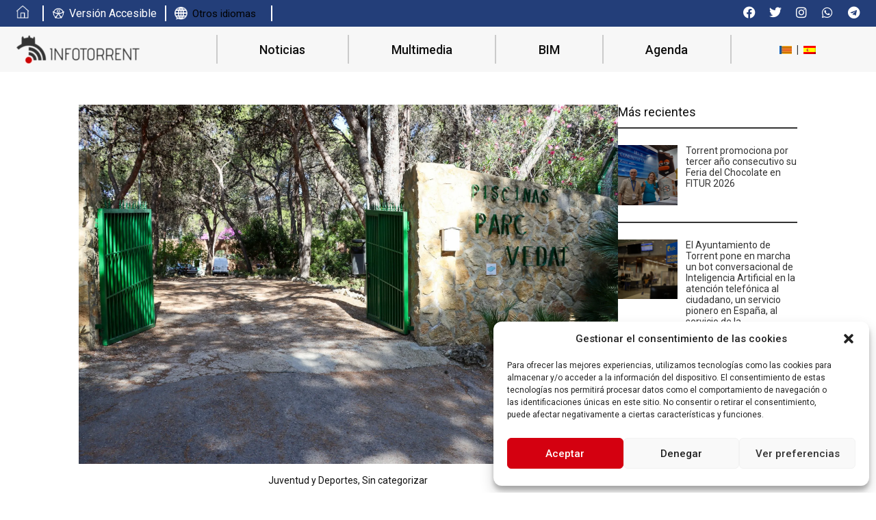

--- FILE ---
content_type: text/css
request_url: https://infotorrent.es/wp-content/plugins/the-plus-addons-for-elementor-page-builder_old/assets/css/extra/tp-bootstrap-grid.css?ver=1740424181
body_size: 3336
content:
@-ms-viewport {
    width: device-width;
}
html {
    box-sizing: border-box;
    -ms-overflow-style: scrollbar;
}
*,
*::before,
*::after {
    box-sizing: inherit;
}
.tp-container {
    width: 100%;
    padding-right: 15px;
    padding-left: 15px;
    margin-right: auto;
    margin-left: auto;
}
@media (min-width: 576px) {
    .tp-container {
        max-width: 540px;
    }
}
@media (min-width: 768px) {
    .tp-container {
        max-width: 720px;
    }
}
@media (min-width: 992px) {
    .tp-container {
        max-width: 960px;
    }
}
@media (min-width: 1200px) {
    .tp-container {
        max-width: 1140px;
    }
}
.tp-container-fluid {
    width: 100%;
    padding-right: 15px;
    padding-left: 15px;
    margin-right: auto;
    margin-left: auto;
}
.tp-row {
    display: -webkit-box;
    display: -ms-flexbox;
    display: flex;
    -ms-flex-wrap: wrap;
    flex-wrap: wrap;
    margin-right: -15px;
    margin-left: -15px;
}
.tp-no-gutters {
    margin-right: 0;
    margin-left: 0;
}
.tp-no-gutters > .tp-col,
.tp-no-gutters > [class*="tp-col-"] {
    padding-right: 0;
    padding-left: 0;
}
.tp-col-1, .tp-col-2, .tp-col-3, .tp-col-4, .tp-col-5, .tp-col-6, .tp-col-7, .tp-col-8, .tp-col-9, .tp-col-10, .tp-col-11, .tp-col-12, .tp-col, .tp-col-auto, .tp-col-sm-1, .tp-col-sm-2, .tp-col-sm-3, .tp-col-sm-4, .tp-col-sm-5, .tp-col-sm-6, .tp-col-sm-7, .tp-col-sm-8, .tp-col-sm-9, .tp-col-sm-10, .tp-col-sm-11, .tp-col-sm-12, .tp-col-sm, .tp-col-sm-auto, .tp-col-md-1, .tp-col-md-2, .tp-col-md-3, .tp-col-md-4, .tp-col-md-5, .tp-col-md-6, .tp-col-md-7, .tp-col-md-8, .tp-col-md-9, .tp-col-md-10, .tp-col-md-11, .tp-col-md-12, .tp-col-md, .tp-col-md-auto, .tp-col-lg-1, .tp-col-lg-2, .tp-col-lg-3, .tp-col-lg-4, .tp-col-lg-5, .tp-col-lg-6, .tp-col-lg-7, .tp-col-lg-8, .tp-col-lg-9, .tp-col-lg-10, .tp-col-lg-11, .tp-col-lg-12, .tp-col-lg, .tp-col-lg-auto, .tp-col-xl-1, .tp-col-xl-2, .tp-col-xl-3, .tp-col-xl-4, .tp-col-xl-5, .tp-col-xl-6, .tp-col-xl-7, .tp-col-xl-8, .tp-col-xl-9, .tp-col-xl-10, .tp-col-xl-11, .tp-col-xl-12, .tp-col-xl, .tp-col-xl-auto {
    position: relative;
    width: 100%;
    min-height: 1px;
    padding-right: 15px;
    padding-left: 15px;
}
.tp-col {
    -ms-flex-preferred-size: 0;
    flex-basis: 0%;
    -webkit-box-flex: 1;
    -ms-flex-positive: 1;
    flex-grow: 1;
    max-width: 100%;
}
.tp-col-auto {
    -webkit-box-flex: 0;
    -ms-flex: 0 0 auto;
    flex: 0 0 auto;
    width: auto;
    max-width: none;
}
.tp-col-1 {
    -webkit-box-flex: 0;
    -ms-flex: 0 0 8.333333%;
    flex: 0 0 8.333333%;
    max-width: 8.333333%;
}
.tp-col-2 {
    -webkit-box-flex: 0;
    -ms-flex: 0 0 16.666667%;
    flex: 0 0 16.666667%;
    max-width: 16.666667%;
}
.tp-col-3 {
    -webkit-box-flex: 0;
    -ms-flex: 0 0 25%;
    flex: 0 0 25%;
    max-width: 25%;
}
.tp-col-4 {
    -webkit-box-flex: 0;
    -ms-flex: 0 0 33.333333%;
    flex: 0 0 33.333333%;
    max-width: 33.333333%;
}
.tp-col-5 {
    -webkit-box-flex: 0;
    -ms-flex: 0 0 20%;
    flex: 0 0 20%;
    max-width: 20%;
}
.tp-col-6 {
    -webkit-box-flex: 0;
    -ms-flex: 0 0 50%;
    flex: 0 0 50%;
    max-width: 50%;
}
.tp-col-7 {
    -webkit-box-flex: 0;
    -ms-flex: 0 0 58.333333%;
    flex: 0 0 58.333333%;
    max-width: 58.333333%;
}
.tp-col-8 {
    -webkit-box-flex: 0;
    -ms-flex: 0 0 66.666667%;
    flex: 0 0 66.666667%;
    max-width: 66.666667%;
}
.tp-col-9 {
    -webkit-box-flex: 0;
    -ms-flex: 0 0 75%;
    flex: 0 0 75%;
    max-width: 75%;
}
.tp-col-10 {
    -webkit-box-flex: 0;
    -ms-flex: 0 0 83.333333%;
    flex: 0 0 83.333333%;
    max-width: 83.333333%;
}
.tp-col-11 {
    -webkit-box-flex: 0;
    -ms-flex: 0 0 91.666667%;
    flex: 0 0 91.666667%;
    max-width: 91.666667%;
}
.tp-col-12 {
    -webkit-box-flex: 0;
    -ms-flex: 0 0 100%;
    flex: 0 0 100%;
    max-width: 100%;
}
.order-first {
    -webkit-box-ordinal-group: 0;
    -ms-flex-order: -1;
    order: -1;
}
.order-last {
    -webkit-box-ordinal-group: 14;
    -ms-flex-order: 13;
    order: 13;
}
.order-0 {
    -webkit-box-ordinal-group: 1;
    -ms-flex-order: 0;
    order: 0;
}
.order-1 {
    -webkit-box-ordinal-group: 2;
    -ms-flex-order: 1;
    order: 1;
}
.order-2 {
    -webkit-box-ordinal-group: 3;
    -ms-flex-order: 2;
    order: 2;
}
.order-3 {
    -webkit-box-ordinal-group: 4;
    -ms-flex-order: 3;
    order: 3;
}
.order-4 {
    -webkit-box-ordinal-group: 5;
    -ms-flex-order: 4;
    order: 4;
}
.order-5 {
    -webkit-box-ordinal-group: 6;
    -ms-flex-order: 5;
    order: 5;
}
.order-6 {
    -webkit-box-ordinal-group: 7;
    -ms-flex-order: 6;
    order: 6;
}
.order-7 {
    -webkit-box-ordinal-group: 8;
    -ms-flex-order: 7;
    order: 7;
}
.order-8 {
    -webkit-box-ordinal-group: 9;
    -ms-flex-order: 8;
    order: 8;
}
.order-9 {
    -webkit-box-ordinal-group: 10;
    -ms-flex-order: 9;
    order: 9;
}
.order-10 {
    -webkit-box-ordinal-group: 11;
    -ms-flex-order: 10;
    order: 10;
}
.order-11 {
    -webkit-box-ordinal-group: 12;
    -ms-flex-order: 11;
    order: 11;
}
.order-12 {
    -webkit-box-ordinal-group: 13;
    -ms-flex-order: 12;
    order: 12;
}
.tp-offset-1 {
    margin-left: 8.333333%;
}
.tp-offset-2 {
    margin-left: 16.666667%;
}
.tp-offset-3 {
    margin-left: 25%;
}
.tp-offset-4 {
    margin-left: 33.333333%;
}
.tp-offset-5 {
    margin-left: 41.666667%;
}
.tp-offset-6 {
    margin-left: 50%;
}
.tp-offset-7 {
    margin-left: 58.333333%;
}
.tp-offset-8 {
    margin-left: 66.666667%;
}
.tp-offset-9 {
    margin-left: 75%;
}
.tp-offset-10 {
    margin-left: 83.333333%;
}
.tp-offset-11 {
    margin-left: 91.666667%;
}
@media (min-width: 576px) {
    .tp-col-sm {
        -ms-flex-preferred-size: 0;
        flex-basis: 0%;
        -webkit-box-flex: 1;
        -ms-flex-positive: 1;
        flex-grow: 1;
        max-width: 100%;
    }
    .tp-col-sm-auto {
        -webkit-box-flex: 0;
        -ms-flex: 0 0 auto;
        flex: 0 0 auto;
        width: auto;
        max-width: none;
    }
    .tp-col-sm-1 {
        -webkit-box-flex: 0;
        -ms-flex: 0 0 8.333333%;
        flex: 0 0 8.333333%;
        max-width: 8.333333%;
    }
    .tp-col-sm-2 {
        -webkit-box-flex: 0;
        -ms-flex: 0 0 16.666667%;
        flex: 0 0 16.666667%;
        max-width: 16.666667%;
    }
    .tp-col-sm-3 {
        -webkit-box-flex: 0;
        -ms-flex: 0 0 25%;
        flex: 0 0 25%;
        max-width: 25%;
    }
    .tp-col-sm-4 {
        -webkit-box-flex: 0;
        -ms-flex: 0 0 33.333333%;
        flex: 0 0 33.333333%;
        max-width: 33.333333%;
    }
    .tp-col-sm-5 {
        -webkit-box-flex: 0;
        -ms-flex: 0 0 20%;
        flex: 0 0 20%;
        max-width: 20%;
    }
    .tp-col-sm-6 {
        -webkit-box-flex: 0;
        -ms-flex: 0 0 50%;
        flex: 0 0 50%;
        max-width: 50%;
    }
    .tp-col-sm-7 {
        -webkit-box-flex: 0;
        -ms-flex: 0 0 58.333333%;
        flex: 0 0 58.333333%;
        max-width: 58.333333%;
    }
    .tp-col-sm-8 {
        -webkit-box-flex: 0;
        -ms-flex: 0 0 66.666667%;
        flex: 0 0 66.666667%;
        max-width: 66.666667%;
    }
    .tp-col-sm-9 {
        -webkit-box-flex: 0;
        -ms-flex: 0 0 75%;
        flex: 0 0 75%;
        max-width: 75%;
    }
    .tp-col-sm-10 {
        -webkit-box-flex: 0;
        -ms-flex: 0 0 83.333333%;
        flex: 0 0 83.333333%;
        max-width: 83.333333%;
    }
    .tp-col-sm-11 {
        -webkit-box-flex: 0;
        -ms-flex: 0 0 91.666667%;
        flex: 0 0 91.666667%;
        max-width: 91.666667%;
    }
    .tp-col-sm-12 {
        -webkit-box-flex: 0;
        -ms-flex: 0 0 100%;
        flex: 0 0 100%;
        max-width: 100%;
    }
    .order-sm-first {
        -webkit-box-ordinal-group: 0;
        -ms-flex-order: -1;
        order: -1;
    }
    .order-sm-last {
        -webkit-box-ordinal-group: 14;
        -ms-flex-order: 13;
        order: 13;
    }
    .order-sm-0 {
        -webkit-box-ordinal-group: 1;
        -ms-flex-order: 0;
        order: 0;
    }
    .order-sm-1 {
        -webkit-box-ordinal-group: 2;
        -ms-flex-order: 1;
        order: 1;
    }
    .order-sm-2 {
        -webkit-box-ordinal-group: 3;
        -ms-flex-order: 2;
        order: 2;
    }
    .order-sm-3 {
        -webkit-box-ordinal-group: 4;
        -ms-flex-order: 3;
        order: 3;
    }
    .order-sm-4 {
        -webkit-box-ordinal-group: 5;
        -ms-flex-order: 4;
        order: 4;
    }
    .order-sm-5 {
        -webkit-box-ordinal-group: 6;
        -ms-flex-order: 5;
        order: 5;
    }
    .order-sm-6 {
        -webkit-box-ordinal-group: 7;
        -ms-flex-order: 6;
        order: 6;
    }
    .order-sm-7 {
        -webkit-box-ordinal-group: 8;
        -ms-flex-order: 7;
        order: 7;
    }
    .order-sm-8 {
        -webkit-box-ordinal-group: 9;
        -ms-flex-order: 8;
        order: 8;
    }
    .order-sm-9 {
        -webkit-box-ordinal-group: 10;
        -ms-flex-order: 9;
        order: 9;
    }
    .order-sm-10 {
        -webkit-box-ordinal-group: 11;
        -ms-flex-order: 10;
        order: 10;
    }
    .order-sm-11 {
        -webkit-box-ordinal-group: 12;
        -ms-flex-order: 11;
        order: 11;
    }
    .order-sm-12 {
        -webkit-box-ordinal-group: 13;
        -ms-flex-order: 12;
        order: 12;
    }
    .tp-offset-sm-0 {
        margin-left: 0;
    }
    .tp-offset-sm-1 {
        margin-left: 8.333333%;
    }
    .tp-offset-sm-2 {
        margin-left: 16.666667%;
    }
    .tp-offset-sm-3 {
        margin-left: 25%;
    }
    .tp-offset-sm-4 {
        margin-left: 33.333333%;
    }
    .tp-offset-sm-5 {
        margin-left: 41.666667%;
    }
    .tp-offset-sm-6 {
        margin-left: 50%;
    }
    .tp-offset-sm-7 {
        margin-left: 58.333333%;
    }
    .tp-offset-sm-8 {
        margin-left: 66.666667%;
    }
    .tp-offset-sm-9 {
        margin-left: 75%;
    }
    .tp-offset-sm-10 {
        margin-left: 83.333333%;
    }
    .tp-offset-sm-11 {
        margin-left: 91.666667%;
    }
}
@media (min-width: 768px) {
    .tp-col-md {
        -ms-flex-preferred-size: 0;
        flex-basis: 0%;
        -webkit-box-flex: 1;
        -ms-flex-positive: 1;
        flex-grow: 1;
        max-width: 100%;
    }
    .tp-col-md-auto {
        -webkit-box-flex: 0;
        -ms-flex: 0 0 auto;
        flex: 0 0 auto;
        width: auto;
        max-width: none;
    }
    .tp-col-md-1 {
        -webkit-box-flex: 0;
        -ms-flex: 0 0 8.333333%;
        flex: 0 0 8.333333%;
        max-width: 8.333333%;
    }
    .tp-col-md-2 {
        -webkit-box-flex: 0;
        -ms-flex: 0 0 16.666667%;
        flex: 0 0 16.666667%;
        max-width: 16.666667%;
    }
    .tp-col-md-3 {
        -webkit-box-flex: 0;
        -ms-flex: 0 0 25%;
        flex: 0 0 25%;
        max-width: 25%;
    }
    .tp-col-md-4 {
        -webkit-box-flex: 0;
        -ms-flex: 0 0 33.333333%;
        flex: 0 0 33.333333%;
        max-width: 33.333333%;
    }
    .tp-col-md-5 {
        -webkit-box-flex: 0;
        -ms-flex: 0 0 20%;
        flex: 0 0 20%;
        max-width: 20%;
    }
    .tp-col-md-6 {
        -webkit-box-flex: 0;
        -ms-flex: 0 0 50%;
        flex: 0 0 50%;
        max-width: 50%;
    }
    .tp-col-md-7 {
        -webkit-box-flex: 0;
        -ms-flex: 0 0 58.333333%;
        flex: 0 0 58.333333%;
        max-width: 58.333333%;
    }
    .tp-col-md-8 {
        -webkit-box-flex: 0;
        -ms-flex: 0 0 66.666667%;
        flex: 0 0 66.666667%;
        max-width: 66.666667%;
    }
    .tp-col-md-9 {
        -webkit-box-flex: 0;
        -ms-flex: 0 0 75%;
        flex: 0 0 75%;
        max-width: 75%;
    }
    .tp-col-md-10 {
        -webkit-box-flex: 0;
        -ms-flex: 0 0 83.333333%;
        flex: 0 0 83.333333%;
        max-width: 83.333333%;
    }
    .tp-col-md-11 {
        -webkit-box-flex: 0;
        -ms-flex: 0 0 91.666667%;
        flex: 0 0 91.666667%;
        max-width: 91.666667%;
    }
    .tp-col-md-12 {
        -webkit-box-flex: 0;
        -ms-flex: 0 0 100%;
        flex: 0 0 100%;
        max-width: 100%;
    }
    .order-md-first {
        -webkit-box-ordinal-group: 0;
        -ms-flex-order: -1;
        order: -1;
    }
    .order-md-last {
        -webkit-box-ordinal-group: 14;
        -ms-flex-order: 13;
        order: 13;
    }
    .order-md-0 {
        -webkit-box-ordinal-group: 1;
        -ms-flex-order: 0;
        order: 0;
    }
    .order-md-1 {
        -webkit-box-ordinal-group: 2;
        -ms-flex-order: 1;
        order: 1;
    }
    .order-md-2 {
        -webkit-box-ordinal-group: 3;
        -ms-flex-order: 2;
        order: 2;
    }
    .order-md-3 {
        -webkit-box-ordinal-group: 4;
        -ms-flex-order: 3;
        order: 3;
    }
    .order-md-4 {
        -webkit-box-ordinal-group: 5;
        -ms-flex-order: 4;
        order: 4;
    }
    .order-md-5 {
        -webkit-box-ordinal-group: 6;
        -ms-flex-order: 5;
        order: 5;
    }
    .order-md-6 {
        -webkit-box-ordinal-group: 7;
        -ms-flex-order: 6;
        order: 6;
    }
    .order-md-7 {
        -webkit-box-ordinal-group: 8;
        -ms-flex-order: 7;
        order: 7;
    }
    .order-md-8 {
        -webkit-box-ordinal-group: 9;
        -ms-flex-order: 8;
        order: 8;
    }
    .order-md-9 {
        -webkit-box-ordinal-group: 10;
        -ms-flex-order: 9;
        order: 9;
    }
    .order-md-10 {
        -webkit-box-ordinal-group: 11;
        -ms-flex-order: 10;
        order: 10;
    }
    .order-md-11 {
        -webkit-box-ordinal-group: 12;
        -ms-flex-order: 11;
        order: 11;
    }
    .order-md-12 {
        -webkit-box-ordinal-group: 13;
        -ms-flex-order: 12;
        order: 12;
    }
    .tp-offset-md-0 {
        margin-left: 0;
    }
    .tp-offset-md-1 {
        margin-left: 8.333333%;
    }
    .tp-offset-md-2 {
        margin-left: 16.666667%;
    }
    .tp-offset-md-3 {
        margin-left: 25%;
    }
    .tp-offset-md-4 {
        margin-left: 33.333333%;
    }
    .tp-offset-md-5 {
        margin-left: 41.666667%;
    }
    .tp-offset-md-6 {
        margin-left: 50%;
    }
    .tp-offset-md-7 {
        margin-left: 58.333333%;
    }
    .tp-offset-md-8 {
        margin-left: 66.666667%;
    }
    .tp-offset-md-9 {
        margin-left: 75%;
    }
    .tp-offset-md-10 {
        margin-left: 83.333333%;
    }
    .tp-offset-md-11 {
        margin-left: 91.666667%;
    }
}
@media (min-width: 992px) {
    .tp-col-lg {
        -ms-flex-preferred-size: 0;
        flex-basis: 0%;
        -webkit-box-flex: 1;
        -ms-flex-positive: 1;
        flex-grow: 1;
        max-width: 100%;
    }
    .tp-col-lg-auto {
        -webkit-box-flex: 0;
        -ms-flex: 0 0 auto;
        flex: 0 0 auto;
        width: auto;
        max-width: none;
    }
    .tp-col-lg-1 {
        -webkit-box-flex: 0;
        -ms-flex: 0 0 8.333333%;
        flex: 0 0 8.333333%;
        max-width: 8.333333%;
    }
    .tp-col-lg-2 {
        -webkit-box-flex: 0;
        -ms-flex: 0 0 16.666667%;
        flex: 0 0 16.666667%;
        max-width: 16.666667%;
    }
    .tp-col-lg-3 {
        -webkit-box-flex: 0;
        -ms-flex: 0 0 25%;
        flex: 0 0 25%;
        max-width: 25%;
    }
    .tp-col-lg-4 {
        -webkit-box-flex: 0;
        -ms-flex: 0 0 33.333333%;
        flex: 0 0 33.333333%;
        max-width: 33.333333%;
    }
    .tp-col-lg-5 {
        -webkit-box-flex: 0;
        -ms-flex: 0 0 20%;
        flex: 0 0 20%;
        max-width: 20%;
    }
    .tp-col-lg-6 {
        -webkit-box-flex: 0;
        -ms-flex: 0 0 50%;
        flex: 0 0 50%;
        max-width: 50%;
    }
    .tp-col-lg-7 {
        -webkit-box-flex: 0;
        -ms-flex: 0 0 58.333333%;
        flex: 0 0 58.333333%;
        max-width: 58.333333%;
    }
    .tp-col-lg-8 {
        -webkit-box-flex: 0;
        -ms-flex: 0 0 66.666667%;
        flex: 0 0 66.666667%;
        max-width: 66.666667%;
    }
    .tp-col-lg-9 {
        -webkit-box-flex: 0;
        -ms-flex: 0 0 75%;
        flex: 0 0 75%;
        max-width: 75%;
    }
    .tp-col-lg-10 {
        -webkit-box-flex: 0;
        -ms-flex: 0 0 83.333333%;
        flex: 0 0 83.333333%;
        max-width: 83.333333%;
    }
    .tp-col-lg-11 {
        -webkit-box-flex: 0;
        -ms-flex: 0 0 91.666667%;
        flex: 0 0 91.666667%;
        max-width: 91.666667%;
    }
    .tp-col-lg-12 {
        -webkit-box-flex: 0;
        -ms-flex: 0 0 100%;
        flex: 0 0 100%;
        max-width: 100%;
    }
    .order-lg-first {
        -webkit-box-ordinal-group: 0;
        -ms-flex-order: -1;
        order: -1;
    }
    .order-lg-last {
        -webkit-box-ordinal-group: 14;
        -ms-flex-order: 13;
        order: 13;
    }
    .order-lg-0 {
        -webkit-box-ordinal-group: 1;
        -ms-flex-order: 0;
        order: 0;
    }
    .order-lg-1 {
        -webkit-box-ordinal-group: 2;
        -ms-flex-order: 1;
        order: 1;
    }
    .order-lg-2 {
        -webkit-box-ordinal-group: 3;
        -ms-flex-order: 2;
        order: 2;
    }
    .order-lg-3 {
        -webkit-box-ordinal-group: 4;
        -ms-flex-order: 3;
        order: 3;
    }
    .order-lg-4 {
        -webkit-box-ordinal-group: 5;
        -ms-flex-order: 4;
        order: 4;
    }
    .order-lg-5 {
        -webkit-box-ordinal-group: 6;
        -ms-flex-order: 5;
        order: 5;
    }
    .order-lg-6 {
        -webkit-box-ordinal-group: 7;
        -ms-flex-order: 6;
        order: 6;
    }
    .order-lg-7 {
        -webkit-box-ordinal-group: 8;
        -ms-flex-order: 7;
        order: 7;
    }
    .order-lg-8 {
        -webkit-box-ordinal-group: 9;
        -ms-flex-order: 8;
        order: 8;
    }
    .order-lg-9 {
        -webkit-box-ordinal-group: 10;
        -ms-flex-order: 9;
        order: 9;
    }
    .order-lg-10 {
        -webkit-box-ordinal-group: 11;
        -ms-flex-order: 10;
        order: 10;
    }
    .order-lg-11 {
        -webkit-box-ordinal-group: 12;
        -ms-flex-order: 11;
        order: 11;
    }
    .order-lg-12 {
        -webkit-box-ordinal-group: 13;
        -ms-flex-order: 12;
        order: 12;
    }
    .tp-offset-lg-0 {
        margin-left: 0;
    }
    .tp-offset-lg-1 {
        margin-left: 8.333333%;
    }
    .tp-offset-lg-2 {
        margin-left: 16.666667%;
    }
    .tp-offset-lg-3 {
        margin-left: 25%;
    }
    .tp-offset-lg-4 {
        margin-left: 33.333333%;
    }
    .tp-offset-lg-5 {
        margin-left: 41.666667%;
    }
    .tp-offset-lg-6 {
        margin-left: 50%;
    }
    .tp-offset-lg-7 {
        margin-left: 58.333333%;
    }
    .tp-offset-lg-8 {
        margin-left: 66.666667%;
    }
    .tp-offset-lg-9 {
        margin-left: 75%;
    }
    .tp-offset-lg-10 {
        margin-left: 83.333333%;
    }
    .tp-offset-lg-11 {
        margin-left: 91.666667%;
    }
}
@media (min-width: 1200px) {
    .tp-col-xl {
        -ms-flex-preferred-size: 0;
        flex-basis: 0%;
        -webkit-box-flex: 1;
        -ms-flex-positive: 1;
        flex-grow: 1;
        max-width: 100%;
    }
    .tp-col-xl-auto {
        -webkit-box-flex: 0;
        -ms-flex: 0 0 auto;
        flex: 0 0 auto;
        width: auto;
        max-width: none;
    }
    .tp-col-xl-1 {
        -webkit-box-flex: 0;
        -ms-flex: 0 0 8.333333%;
        flex: 0 0 8.333333%;
        max-width: 8.333333%;
    }
    .tp-col-xl-2 {
        -webkit-box-flex: 0;
        -ms-flex: 0 0 16.666667%;
        flex: 0 0 16.666667%;
        max-width: 16.666667%;
    }
    .tp-col-xl-3 {
        -webkit-box-flex: 0;
        -ms-flex: 0 0 25%;
        flex: 0 0 25%;
        max-width: 25%;
    }
    .tp-col-xl-4 {
        -webkit-box-flex: 0;
        -ms-flex: 0 0 33.333333%;
        flex: 0 0 33.333333%;
        max-width: 33.333333%;
    }
    .tp-col-xl-5 {
        -webkit-box-flex: 0;
        -ms-flex: 0 0 20%;
        flex: 0 0 20%;
        max-width: 20%;
    }
    .tp-col-xl-6 {
        -webkit-box-flex: 0;
        -ms-flex: 0 0 50%;
        flex: 0 0 50%;
        max-width: 50%;
    }
    .tp-col-xl-7 {
        -webkit-box-flex: 0;
        -ms-flex: 0 0 58.333333%;
        flex: 0 0 58.333333%;
        max-width: 58.333333%;
    }
    .tp-col-xl-8 {
        -webkit-box-flex: 0;
        -ms-flex: 0 0 66.666667%;
        flex: 0 0 66.666667%;
        max-width: 66.666667%;
    }
    .tp-col-xl-9 {
        -webkit-box-flex: 0;
        -ms-flex: 0 0 75%;
        flex: 0 0 75%;
        max-width: 75%;
    }
    .tp-col-xl-10 {
        -webkit-box-flex: 0;
        -ms-flex: 0 0 83.333333%;
        flex: 0 0 83.333333%;
        max-width: 83.333333%;
    }
    .tp-col-xl-11 {
        -webkit-box-flex: 0;
        -ms-flex: 0 0 91.666667%;
        flex: 0 0 91.666667%;
        max-width: 91.666667%;
    }
    .tp-col-xl-12 {
        -webkit-box-flex: 0;
        -ms-flex: 0 0 100%;
        flex: 0 0 100%;
        max-width: 100%;
    }
    .order-xl-first {
        -webkit-box-ordinal-group: 0;
        -ms-flex-order: -1;
        order: -1;
    }
    .order-xl-last {
        -webkit-box-ordinal-group: 14;
        -ms-flex-order: 13;
        order: 13;
    }
    .order-xl-0 {
        -webkit-box-ordinal-group: 1;
        -ms-flex-order: 0;
        order: 0;
    }
    .order-xl-1 {
        -webkit-box-ordinal-group: 2;
        -ms-flex-order: 1;
        order: 1;
    }
    .order-xl-2 {
        -webkit-box-ordinal-group: 3;
        -ms-flex-order: 2;
        order: 2;
    }
    .order-xl-3 {
        -webkit-box-ordinal-group: 4;
        -ms-flex-order: 3;
        order: 3;
    }
    .order-xl-4 {
        -webkit-box-ordinal-group: 5;
        -ms-flex-order: 4;
        order: 4;
    }
    .order-xl-5 {
        -webkit-box-ordinal-group: 6;
        -ms-flex-order: 5;
        order: 5;
    }
    .order-xl-6 {
        -webkit-box-ordinal-group: 7;
        -ms-flex-order: 6;
        order: 6;
    }
    .order-xl-7 {
        -webkit-box-ordinal-group: 8;
        -ms-flex-order: 7;
        order: 7;
    }
    .order-xl-8 {
        -webkit-box-ordinal-group: 9;
        -ms-flex-order: 8;
        order: 8;
    }
    .order-xl-9 {
        -webkit-box-ordinal-group: 10;
        -ms-flex-order: 9;
        order: 9;
    }
    .order-xl-10 {
        -webkit-box-ordinal-group: 11;
        -ms-flex-order: 10;
        order: 10;
    }
    .order-xl-11 {
        -webkit-box-ordinal-group: 12;
        -ms-flex-order: 11;
        order: 11;
    }
    .order-xl-12 {
        -webkit-box-ordinal-group: 13;
        -ms-flex-order: 12;
        order: 12;
    }
    .tp-offset-xl-0 {
        margin-left: 0;
    }
    .tp-offset-xl-1 {
        margin-left: 8.333333%;
    }
    .tp-offset-xl-2 {
        margin-left: 16.666667%;
    }
    .tp-offset-xl-3 {
        margin-left: 25%;
    }
    .tp-offset-xl-4 {
        margin-left: 33.333333%;
    }
    .tp-offset-xl-5 {
        margin-left: 41.666667%;
    }
    .tp-offset-xl-6 {
        margin-left: 50%;
    }
    .tp-offset-xl-7 {
        margin-left: 58.333333%;
    }
    .tp-offset-xl-8 {
        margin-left: 66.666667%;
    }
    .tp-offset-xl-9 {
        margin-left: 75%;
    }
    .tp-offset-xl-10 {
        margin-left: 83.333333%;
    }
    .tp-offset-xl-11 {
        margin-left: 91.666667%;
    }
}
.d-none {
    display: none !important;
}
.d-inline {
    display: inline !important;
}
.d-inline-block {
    display: inline-block !important;
}
.d-block {
    display: block !important;
}
.d-table {
    display: table !important;
}
.d-table-row {
    display: table-row !important;
}
.d-table-cell {
    display: table-cell !important;
}
.d-flex {
    display: -webkit-box !important;
    display: -ms-flexbox !important;
    display: flex !important;
}
.d-inline-flex {
    display: -webkit-inline-box !important;
    display: -ms-inline-flexbox !important;
    display: inline-flex !important;
}
@media (min-width: 576px) {
    .d-sm-none {
        display: none !important;
    }
    .d-sm-inline {
        display: inline !important;
    }
    .d-sm-inline-block {
        display: inline-block !important;
    }
    .d-sm-block {
        display: block !important;
    }
    .d-sm-table {
        display: table !important;
    }
    .d-sm-table-row {
        display: table-row !important;
    }
    .d-sm-table-cell {
        display: table-cell !important;
    }
    .d-sm-flex {
        display: -webkit-box !important;
        display: -ms-flexbox !important;
        display: flex !important;
    }
    .d-sm-inline-flex {
        display: -webkit-inline-box !important;
        display: -ms-inline-flexbox !important;
        display: inline-flex !important;
    }
}
@media (min-width: 768px) {
    .d-md-none {
        display: none !important;
    }
    .d-md-inline {
        display: inline !important;
    }
    .d-md-inline-block {
        display: inline-block !important;
    }
    .d-md-block {
        display: block !important;
    }
    .d-md-table {
        display: table !important;
    }
    .d-md-table-row {
        display: table-row !important;
    }
    .d-md-table-cell {
        display: table-cell !important;
    }
    .d-md-flex {
        display: -webkit-box !important;
        display: -ms-flexbox !important;
        display: flex !important;
    }
    .d-md-inline-flex {
        display: -webkit-inline-box !important;
        display: -ms-inline-flexbox !important;
        display: inline-flex !important;
    }
}
@media (min-width: 992px) {
    .d-lg-none {
        display: none !important;
    }
    .d-lg-inline {
        display: inline !important;
    }
    .d-lg-inline-block {
        display: inline-block !important;
    }
    .d-lg-block {
        display: block !important;
    }
    .d-lg-table {
        display: table !important;
    }
    .d-lg-table-row {
        display: table-row !important;
    }
    .d-lg-table-cell {
        display: table-cell !important;
    }
    .d-lg-flex {
        display: -webkit-box !important;
        display: -ms-flexbox !important;
        display: flex !important;
    }
    .d-lg-inline-flex {
        display: -webkit-inline-box !important;
        display: -ms-inline-flexbox !important;
        display: inline-flex !important;
    }
}
@media (min-width: 1200px) {
    .d-xl-none {
        display: none !important;
    }
    .d-xl-inline {
        display: inline !important;
    }
    .d-xl-inline-block {
        display: inline-block !important;
    }
    .d-xl-block {
        display: block !important;
    }
    .d-xl-table {
        display: table !important;
    }
    .d-xl-table-row {
        display: table-row !important;
    }
    .d-xl-table-cell {
        display: table-cell !important;
    }
    .d-xl-flex {
        display: -webkit-box !important;
        display: -ms-flexbox !important;
        display: flex !important;
    }
    .d-xl-inline-flex {
        display: -webkit-inline-box !important;
        display: -ms-inline-flexbox !important;
        display: inline-flex !important;
    }
}
@media print {
    .d-print-none {
        display: none !important;
    }
    .d-print-inline {
        display: inline !important;
    }
    .d-print-inline-block {
        display: inline-block !important;
    }
    .d-print-block {
        display: block !important;
    }
    .d-print-table {
        display: table !important;
    }
    .d-print-table-row {
        display: table-row !important;
    }
    .d-print-table-cell {
        display: table-cell !important;
    }
    .d-print-flex {
        display: -webkit-box !important;
        display: -ms-flexbox !important;
        display: flex !important;
    }
    .d-print-inline-flex {
        display: -webkit-inline-box !important;
        display: -ms-inline-flexbox !important;
        display: inline-flex !important;
    }
}
.flex-row {
    -webkit-box-orient: horizontal !important;
    -webkit-box-direction: normal !important;
    -ms-flex-direction: row !important;
    flex-direction: row !important;
}
.flex-column {
    -webkit-box-orient: vertical !important;
    -webkit-box-direction: normal !important;
    -ms-flex-direction: column !important;
    flex-direction: column !important;
}
.flex-row-reverse {
    -webkit-box-orient: horizontal !important;
    -webkit-box-direction: reverse !important;
    -ms-flex-direction: row-reverse !important;
    flex-direction: row-reverse !important;
}
.flex-column-reverse {
    -webkit-box-orient: vertical !important;
    -webkit-box-direction: reverse !important;
    -ms-flex-direction: column-reverse !important;
    flex-direction: column-reverse !important;
}
.flex-wrap {
    -ms-flex-wrap: wrap !important;
    flex-wrap: wrap !important;
}
.flex-nowrap {
    -ms-flex-wrap: nowrap !important;
    flex-wrap: nowrap !important;
}
.flex-wrap-reverse {
    -ms-flex-wrap: wrap-reverse !important;
    flex-wrap: wrap-reverse !important;
}
.justify-content-start {
    -webkit-box-pack: start !important;
    -ms-flex-pack: start !important;
    justify-content: flex-start !important;
}
.justify-content-end {
    -webkit-box-pack: end !important;
    -ms-flex-pack: end !important;
    justify-content: flex-end !important;
}
.justify-content-center {
    -webkit-box-pack: center !important;
    -ms-flex-pack: center !important;
    justify-content: center !important;
}
.justify-content-between {
    -webkit-box-pack: justify !important;
    -ms-flex-pack: justify !important;
    justify-content: space-between !important;
}
.justify-content-around {
    -ms-flex-pack: distribute !important;
    justify-content: space-around !important;
}
.tp-align-items-start {
    -webkit-box-align: start !important;
    -ms-flex-align: start !important;
    align-items: flex-start !important;
}
.tp-align-items-end {
    -webkit-box-align: end !important;
    -ms-flex-align: end !important;
    align-items: flex-end !important;
}
.tp-align-items-center {
    -webkit-box-align: center !important;
    -ms-flex-align: center !important;
    align-items: center !important;
}
.tp-align-items-baseline {
    -webkit-box-align: baseline !important;
    -ms-flex-align: baseline !important;
    align-items: baseline !important;
}
.tp-align-items-stretch {
    -webkit-box-align: stretch !important;
    -ms-flex-align: stretch !important;
    align-items: stretch !important;
}
.tp-align-content-start {
    -ms-flex-line-pack: start !important;
    align-content: flex-start !important;
}
.tp-align-content-end {
    -ms-flex-line-pack: end !important;
    align-content: flex-end !important;
}
.tp-align-content-center {
    -ms-flex-line-pack: center !important;
    align-content: center !important;
}
.tp-align-content-between {
    -ms-flex-line-pack: justify !important;
    align-content: space-between !important;
}
.tp-align-content-around {
    -ms-flex-line-pack: distribute !important;
    align-content: space-around !important;
}
.tp-align-content-stretch {
    -ms-flex-line-pack: stretch !important;
    align-content: stretch !important;
}
.tp-align-self-auto {
    -ms-flex-item-align: auto !important;
    align-self: auto !important;
}
.tp-align-self-start {
    -ms-flex-item-align: start !important;
    align-self: flex-start !important;
}
.tp-align-self-end {
    -ms-flex-item-align: end !important;
    align-self: flex-end !important;
}
.tp-align-self-center {
    -ms-flex-item-align: center !important;
    align-self: center !important;
}
.tp-align-self-baseline {
    -ms-flex-item-align: baseline !important;
    align-self: baseline !important;
}
.tp-align-self-stretch {
    -ms-flex-item-align: stretch !important;
    align-self: stretch !important;
}
@media (min-width: 576px) {
    .flex-sm-row {
        -webkit-box-orient: horizontal !important;
        -webkit-box-direction: normal !important;
        -ms-flex-direction: row !important;
        flex-direction: row !important;
    }
    .flex-sm-column {
        -webkit-box-orient: vertical !important;
        -webkit-box-direction: normal !important;
        -ms-flex-direction: column !important;
        flex-direction: column !important;
    }
    .flex-sm-row-reverse {
        -webkit-box-orient: horizontal !important;
        -webkit-box-direction: reverse !important;
        -ms-flex-direction: row-reverse !important;
        flex-direction: row-reverse !important;
    }
    .flex-sm-column-reverse {
        -webkit-box-orient: vertical !important;
        -webkit-box-direction: reverse !important;
        -ms-flex-direction: column-reverse !important;
        flex-direction: column-reverse !important;
    }
    .flex-sm-wrap {
        -ms-flex-wrap: wrap !important;
        flex-wrap: wrap !important;
    }
    .flex-sm-nowrap {
        -ms-flex-wrap: nowrap !important;
        flex-wrap: nowrap !important;
    }
    .flex-sm-wrap-reverse {
        -ms-flex-wrap: wrap-reverse !important;
        flex-wrap: wrap-reverse !important;
    }
    .justify-content-sm-start {
        -webkit-box-pack: start !important;
        -ms-flex-pack: start !important;
        justify-content: flex-start !important;
    }
    .justify-content-sm-end {
        -webkit-box-pack: end !important;
        -ms-flex-pack: end !important;
        justify-content: flex-end !important;
    }
    .justify-content-sm-center {
        -webkit-box-pack: center !important;
        -ms-flex-pack: center !important;
        justify-content: center !important;
    }
    .justify-content-sm-between {
        -webkit-box-pack: justify !important;
        -ms-flex-pack: justify !important;
        justify-content: space-between !important;
    }
    .justify-content-sm-around {
        -ms-flex-pack: distribute !important;
        justify-content: space-around !important;
    }
    .tp-align-items-sm-start {
        -webkit-box-align: start !important;
        -ms-flex-align: start !important;
        align-items: flex-start !important;
    }
    .tp-align-items-sm-end {
        -webkit-box-align: end !important;
        -ms-flex-align: end !important;
        align-items: flex-end !important;
    }
    .tp-align-items-sm-center {
        -webkit-box-align: center !important;
        -ms-flex-align: center !important;
        align-items: center !important;
    }
    .tp-align-items-sm-baseline {
        -webkit-box-align: baseline !important;
        -ms-flex-align: baseline !important;
        align-items: baseline !important;
    }
    .tp-align-items-sm-stretch {
        -webkit-box-align: stretch !important;
        -ms-flex-align: stretch !important;
        align-items: stretch !important;
    }
    .tp-align-content-sm-start {
        -ms-flex-line-pack: start !important;
        align-content: flex-start !important;
    }
    .tp-align-content-sm-end {
        -ms-flex-line-pack: end !important;
        align-content: flex-end !important;
    }
    .tp-align-content-sm-center {
        -ms-flex-line-pack: center !important;
        align-content: center !important;
    }
    .tp-align-content-sm-between {
        -ms-flex-line-pack: justify !important;
        align-content: space-between !important;
    }
    .tp-align-content-sm-around {
        -ms-flex-line-pack: distribute !important;
        align-content: space-around !important;
    }
    .tp-align-content-sm-stretch {
        -ms-flex-line-pack: stretch !important;
        align-content: stretch !important;
    }
    .tp-align-self-sm-auto {
        -ms-flex-item-align: auto !important;
        align-self: auto !important;
    }
    .tp-align-self-sm-start {
        -ms-flex-item-align: start !important;
        align-self: flex-start !important;
    }
    .tp-align-self-sm-end {
        -ms-flex-item-align: end !important;
        align-self: flex-end !important;
    }
    .tp-align-self-sm-center {
        -ms-flex-item-align: center !important;
        align-self: center !important;
    }
    .tp-align-self-sm-baseline {
        -ms-flex-item-align: baseline !important;
        align-self: baseline !important;
    }
    .tp-align-self-sm-stretch {
        -ms-flex-item-align: stretch !important;
        align-self: stretch !important;
    }
}
@media (min-width: 768px) {
    .flex-md-row {
        -webkit-box-orient: horizontal !important;
        -webkit-box-direction: normal !important;
        -ms-flex-direction: row !important;
        flex-direction: row !important;
    }
    .flex-md-column {
        -webkit-box-orient: vertical !important;
        -webkit-box-direction: normal !important;
        -ms-flex-direction: column !important;
        flex-direction: column !important;
    }
    .flex-md-row-reverse {
        -webkit-box-orient: horizontal !important;
        -webkit-box-direction: reverse !important;
        -ms-flex-direction: row-reverse !important;
        flex-direction: row-reverse !important;
    }
    .flex-md-column-reverse {
        -webkit-box-orient: vertical !important;
        -webkit-box-direction: reverse !important;
        -ms-flex-direction: column-reverse !important;
        flex-direction: column-reverse !important;
    }
    .flex-md-wrap {
        -ms-flex-wrap: wrap !important;
        flex-wrap: wrap !important;
    }
    .flex-md-nowrap {
        -ms-flex-wrap: nowrap !important;
        flex-wrap: nowrap !important;
    }
    .flex-md-wrap-reverse {
        -ms-flex-wrap: wrap-reverse !important;
        flex-wrap: wrap-reverse !important;
    }
    .justify-content-md-start {
        -webkit-box-pack: start !important;
        -ms-flex-pack: start !important;
        justify-content: flex-start !important;
    }
    .justify-content-md-end {
        -webkit-box-pack: end !important;
        -ms-flex-pack: end !important;
        justify-content: flex-end !important;
    }
    .justify-content-md-center {
        -webkit-box-pack: center !important;
        -ms-flex-pack: center !important;
        justify-content: center !important;
    }
    .justify-content-md-between {
        -webkit-box-pack: justify !important;
        -ms-flex-pack: justify !important;
        justify-content: space-between !important;
    }
    .justify-content-md-around {
        -ms-flex-pack: distribute !important;
        justify-content: space-around !important;
    }
    .tp-align-items-md-start {
        -webkit-box-align: start !important;
        -ms-flex-align: start !important;
        align-items: flex-start !important;
    }
    .tp-align-items-md-end {
        -webkit-box-align: end !important;
        -ms-flex-align: end !important;
        align-items: flex-end !important;
    }
    .tp-align-items-md-center {
        -webkit-box-align: center !important;
        -ms-flex-align: center !important;
        align-items: center !important;
    }
    .tp-align-items-md-baseline {
        -webkit-box-align: baseline !important;
        -ms-flex-align: baseline !important;
        align-items: baseline !important;
    }
    .tp-align-items-md-stretch {
        -webkit-box-align: stretch !important;
        -ms-flex-align: stretch !important;
        align-items: stretch !important;
    }
    .tp-align-content-md-start {
        -ms-flex-line-pack: start !important;
        align-content: flex-start !important;
    }
    .tp-align-content-md-end {
        -ms-flex-line-pack: end !important;
        align-content: flex-end !important;
    }
    .tp-align-content-md-center {
        -ms-flex-line-pack: center !important;
        align-content: center !important;
    }
    .tp-align-content-md-between {
        -ms-flex-line-pack: justify !important;
        align-content: space-between !important;
    }
    .tp-align-content-md-around {
        -ms-flex-line-pack: distribute !important;
        align-content: space-around !important;
    }
    .tp-align-content-md-stretch {
        -ms-flex-line-pack: stretch !important;
        align-content: stretch !important;
    }
    .tp-align-self-md-auto {
        -ms-flex-item-align: auto !important;
        align-self: auto !important;
    }
    .tp-align-self-md-start {
        -ms-flex-item-align: start !important;
        align-self: flex-start !important;
    }
    .tp-align-self-md-end {
        -ms-flex-item-align: end !important;
        align-self: flex-end !important;
    }
    .tp-align-self-md-center {
        -ms-flex-item-align: center !important;
        align-self: center !important;
    }
    .tp-align-self-md-baseline {
        -ms-flex-item-align: baseline !important;
        align-self: baseline !important;
    }
    .tp-align-self-md-stretch {
        -ms-flex-item-align: stretch !important;
        align-self: stretch !important;
    }
}
@media (min-width: 992px) {
    .flex-lg-row {
        -webkit-box-orient: horizontal !important;
        -webkit-box-direction: normal !important;
        -ms-flex-direction: row !important;
        flex-direction: row !important;
    }
    .flex-lg-column {
        -webkit-box-orient: vertical !important;
        -webkit-box-direction: normal !important;
        -ms-flex-direction: column !important;
        flex-direction: column !important;
    }
    .flex-lg-row-reverse {
        -webkit-box-orient: horizontal !important;
        -webkit-box-direction: reverse !important;
        -ms-flex-direction: row-reverse !important;
        flex-direction: row-reverse !important;
    }
    .flex-lg-column-reverse {
        -webkit-box-orient: vertical !important;
        -webkit-box-direction: reverse !important;
        -ms-flex-direction: column-reverse !important;
        flex-direction: column-reverse !important;
    }
    .flex-lg-wrap {
        -ms-flex-wrap: wrap !important;
        flex-wrap: wrap !important;
    }
    .flex-lg-nowrap {
        -ms-flex-wrap: nowrap !important;
        flex-wrap: nowrap !important;
    }
    .flex-lg-wrap-reverse {
        -ms-flex-wrap: wrap-reverse !important;
        flex-wrap: wrap-reverse !important;
    }
    .justify-content-lg-start {
        -webkit-box-pack: start !important;
        -ms-flex-pack: start !important;
        justify-content: flex-start !important;
    }
    .justify-content-lg-end {
        -webkit-box-pack: end !important;
        -ms-flex-pack: end !important;
        justify-content: flex-end !important;
    }
    .justify-content-lg-center {
        -webkit-box-pack: center !important;
        -ms-flex-pack: center !important;
        justify-content: center !important;
    }
    .justify-content-lg-between {
        -webkit-box-pack: justify !important;
        -ms-flex-pack: justify !important;
        justify-content: space-between !important;
    }
    .justify-content-lg-around {
        -ms-flex-pack: distribute !important;
        justify-content: space-around !important;
    }
    .tp-align-items-lg-start {
        -webkit-box-align: start !important;
        -ms-flex-align: start !important;
        align-items: flex-start !important;
    }
    .tp-align-items-lg-end {
        -webkit-box-align: end !important;
        -ms-flex-align: end !important;
        align-items: flex-end !important;
    }
    .tp-align-items-lg-center {
        -webkit-box-align: center !important;
        -ms-flex-align: center !important;
        align-items: center !important;
    }
    .tp-align-items-lg-baseline {
        -webkit-box-align: baseline !important;
        -ms-flex-align: baseline !important;
        align-items: baseline !important;
    }
    .tp-align-items-lg-stretch {
        -webkit-box-align: stretch !important;
        -ms-flex-align: stretch !important;
        align-items: stretch !important;
    }
    .tp-align-content-lg-start {
        -ms-flex-line-pack: start !important;
        align-content: flex-start !important;
    }
    .tp-align-content-lg-end {
        -ms-flex-line-pack: end !important;
        align-content: flex-end !important;
    }
    .tp-align-content-lg-center {
        -ms-flex-line-pack: center !important;
        align-content: center !important;
    }
    .tp-align-content-lg-between {
        -ms-flex-line-pack: justify !important;
        align-content: space-between !important;
    }
    .tp-align-content-lg-around {
        -ms-flex-line-pack: distribute !important;
        align-content: space-around !important;
    }
    .tp-align-content-lg-stretch {
        -ms-flex-line-pack: stretch !important;
        align-content: stretch !important;
    }
    .tp-align-self-lg-auto {
        -ms-flex-item-align: auto !important;
        align-self: auto !important;
    }
    .tp-align-self-lg-start {
        -ms-flex-item-align: start !important;
        align-self: flex-start !important;
    }
    .tp-align-self-lg-end {
        -ms-flex-item-align: end !important;
        align-self: flex-end !important;
    }
    .tp-align-self-lg-center {
        -ms-flex-item-align: center !important;
        align-self: center !important;
    }
    .tp-align-self-lg-baseline {
        -ms-flex-item-align: baseline !important;
        align-self: baseline !important;
    }
    .tp-align-self-lg-stretch {
        -ms-flex-item-align: stretch !important;
        align-self: stretch !important;
    }
}
@media (min-width: 1200px) {
    .flex-xl-row {
        -webkit-box-orient: horizontal !important;
        -webkit-box-direction: normal !important;
        -ms-flex-direction: row !important;
        flex-direction: row !important;
    }
    .flex-xl-column {
        -webkit-box-orient: vertical !important;
        -webkit-box-direction: normal !important;
        -ms-flex-direction: column !important;
        flex-direction: column !important;
    }
    .flex-xl-row-reverse {
        -webkit-box-orient: horizontal !important;
        -webkit-box-direction: reverse !important;
        -ms-flex-direction: row-reverse !important;
        flex-direction: row-reverse !important;
    }
    .flex-xl-column-reverse {
        -webkit-box-orient: vertical !important;
        -webkit-box-direction: reverse !important;
        -ms-flex-direction: column-reverse !important;
        flex-direction: column-reverse !important;
    }
    .flex-xl-wrap {
        -ms-flex-wrap: wrap !important;
        flex-wrap: wrap !important;
    }
    .flex-xl-nowrap {
        -ms-flex-wrap: nowrap !important;
        flex-wrap: nowrap !important;
    }
    .flex-xl-wrap-reverse {
        -ms-flex-wrap: wrap-reverse !important;
        flex-wrap: wrap-reverse !important;
    }
    .justify-content-xl-start {
        -webkit-box-pack: start !important;
        -ms-flex-pack: start !important;
        justify-content: flex-start !important;
    }
    .justify-content-xl-end {
        -webkit-box-pack: end !important;
        -ms-flex-pack: end !important;
        justify-content: flex-end !important;
    }
    .justify-content-xl-center {
        -webkit-box-pack: center !important;
        -ms-flex-pack: center !important;
        justify-content: center !important;
    }
    .justify-content-xl-between {
        -webkit-box-pack: justify !important;
        -ms-flex-pack: justify !important;
        justify-content: space-between !important;
    }
    .justify-content-xl-around {
        -ms-flex-pack: distribute !important;
        justify-content: space-around !important;
    }
    .tp-align-items-xl-start {
        -webkit-box-align: start !important;
        -ms-flex-align: start !important;
        align-items: flex-start !important;
    }
    .tp-align-items-xl-end {
        -webkit-box-align: end !important;
        -ms-flex-align: end !important;
        align-items: flex-end !important;
    }
    .tp-align-items-xl-center {
        -webkit-box-align: center !important;
        -ms-flex-align: center !important;
        align-items: center !important;
    }
    .tp-align-items-xl-baseline {
        -webkit-box-align: baseline !important;
        -ms-flex-align: baseline !important;
        align-items: baseline !important;
    }
    .tp-align-items-xl-stretch {
        -webkit-box-align: stretch !important;
        -ms-flex-align: stretch !important;
        align-items: stretch !important;
    }
    .tp-align-content-xl-start {
        -ms-flex-line-pack: start !important;
        align-content: flex-start !important;
    }
    .tp-align-content-xl-end {
        -ms-flex-line-pack: end !important;
        align-content: flex-end !important;
    }
    .tp-align-content-xl-center {
        -ms-flex-line-pack: center !important;
        align-content: center !important;
    }
    .tp-align-content-xl-between {
        -ms-flex-line-pack: justify !important;
        align-content: space-between !important;
    }
    .tp-align-content-xl-around {
        -ms-flex-line-pack: distribute !important;
        align-content: space-around !important;
    }
    .tp-align-content-xl-stretch {
        -ms-flex-line-pack: stretch !important;
        align-content: stretch !important;
    }
    .tp-align-self-xl-auto {
        -ms-flex-item-align: auto !important;
        align-self: auto !important;
    }
    .tp-align-self-xl-start {
        -ms-flex-item-align: start !important;
        align-self: flex-start !important;
    }
    .tp-align-self-xl-end {
        -ms-flex-item-align: end !important;
        align-self: flex-end !important;
    }
    .tp-align-self-xl-center {
        -ms-flex-item-align: center !important;
        align-self: center !important;
    }
    .tp-align-self-xl-baseline {
        -ms-flex-item-align: baseline !important;
        align-self: baseline !important;
    }
    .tp-align-self-xl-stretch {
        -ms-flex-item-align: stretch !important;
        align-self: stretch !important;
    }
}


--- FILE ---
content_type: text/css
request_url: https://infotorrent.es/wp-content/uploads/elementor/css/post-51217.css?ver=1738766647
body_size: 1233
content:
.elementor-51217 .elementor-element.elementor-element-7cf9a4c2{margin-top:0px;margin-bottom:48px;padding:0px 0px 0px 0px;}.elementor-51217 .elementor-element.elementor-element-1b76552d > .elementor-container > .elementor-column > .elementor-widget-wrap{align-content:center;align-items:center;}.elementor-51217 .elementor-element.elementor-element-1b76552d:not(.elementor-motion-effects-element-type-background), .elementor-51217 .elementor-element.elementor-element-1b76552d > .elementor-motion-effects-container > .elementor-motion-effects-layer{background-color:var( --e-global-color-accent );}.elementor-51217 .elementor-element.elementor-element-1b76552d{transition:background 0.3s, border 0.3s, border-radius 0.3s, box-shadow 0.3s;margin-top:0px;margin-bottom:0px;padding:8px 24px 8px 24px;}.elementor-51217 .elementor-element.elementor-element-1b76552d > .elementor-background-overlay{transition:background 0.3s, border-radius 0.3s, opacity 0.3s;}.elementor-51217 .elementor-element.elementor-element-237ecf4d{--grid-template-columns:repeat(0, auto);--icon-size:18px;--grid-column-gap:16px;--grid-row-gap:4px;}.elementor-51217 .elementor-element.elementor-element-237ecf4d .elementor-widget-container{text-align:right;}.elementor-51217 .elementor-element.elementor-element-237ecf4d .elementor-social-icon{background-color:#BE152200;--icon-padding:0em;}.elementor-51217 .elementor-element.elementor-element-237ecf4d .elementor-social-icon i{color:#FFFFFF;}.elementor-51217 .elementor-element.elementor-element-237ecf4d .elementor-social-icon svg{fill:#FFFFFF;}.elementor-51217 .elementor-element.elementor-element-237ecf4d .elementor-social-icon:hover{background-color:#FFFFFF00;}.elementor-51217 .elementor-element.elementor-element-237ecf4d .elementor-social-icon:hover i{color:#FFFFFF;}.elementor-51217 .elementor-element.elementor-element-237ecf4d .elementor-social-icon:hover svg{fill:#FFFFFF;}.elementor-51217 .elementor-element.elementor-element-2806645d > .elementor-container > .elementor-column > .elementor-widget-wrap{align-content:center;align-items:center;}.elementor-51217 .elementor-element.elementor-element-2806645d:not(.elementor-motion-effects-element-type-background), .elementor-51217 .elementor-element.elementor-element-2806645d > .elementor-motion-effects-container > .elementor-motion-effects-layer{background-color:var( --e-global-color-b96d7e0 );}.elementor-51217 .elementor-element.elementor-element-2806645d{transition:background 0.3s, border 0.3s, border-radius 0.3s, box-shadow 0.3s;margin-top:0px;margin-bottom:0px;padding:12px 24px 12px 24px;}.elementor-51217 .elementor-element.elementor-element-2806645d > .elementor-background-overlay{transition:background 0.3s, border-radius 0.3s, opacity 0.3s;}.elementor-widget-image .widget-image-caption{color:var( --e-global-color-text );font-family:var( --e-global-typography-text-font-family ), Sans-serif;font-weight:var( --e-global-typography-text-font-weight );}.elementor-51217 .elementor-element.elementor-element-79d0e0cf{text-align:left;}.elementor-widget-heading .elementor-heading-title{font-family:var( --e-global-typography-primary-font-family ), Sans-serif;font-size:var( --e-global-typography-primary-font-size );font-weight:var( --e-global-typography-primary-font-weight );text-transform:var( --e-global-typography-primary-text-transform );font-style:var( --e-global-typography-primary-font-style );text-decoration:var( --e-global-typography-primary-text-decoration );line-height:var( --e-global-typography-primary-line-height );letter-spacing:var( --e-global-typography-primary-letter-spacing );color:var( --e-global-color-primary );}.elementor-51217 .elementor-element.elementor-element-c4aeefe{text-align:center;}.elementor-51217 .elementor-element.elementor-element-c4aeefe .elementor-heading-title{font-family:"Roboto", Sans-serif;font-size:18px;font-weight:500;text-transform:none;font-style:normal;text-decoration:none;line-height:1.2em;letter-spacing:0px;}.elementor-widget-nav-menu .elementor-nav-menu .elementor-item{font-family:var( --e-global-typography-primary-font-family ), Sans-serif;font-size:var( --e-global-typography-primary-font-size );font-weight:var( --e-global-typography-primary-font-weight );text-transform:var( --e-global-typography-primary-text-transform );font-style:var( --e-global-typography-primary-font-style );text-decoration:var( --e-global-typography-primary-text-decoration );line-height:var( --e-global-typography-primary-line-height );letter-spacing:var( --e-global-typography-primary-letter-spacing );}.elementor-widget-nav-menu .elementor-nav-menu--main .elementor-item{color:var( --e-global-color-text );fill:var( --e-global-color-text );}.elementor-widget-nav-menu .elementor-nav-menu--main .elementor-item:hover,
					.elementor-widget-nav-menu .elementor-nav-menu--main .elementor-item.elementor-item-active,
					.elementor-widget-nav-menu .elementor-nav-menu--main .elementor-item.highlighted,
					.elementor-widget-nav-menu .elementor-nav-menu--main .elementor-item:focus{color:var( --e-global-color-accent );fill:var( --e-global-color-accent );}.elementor-widget-nav-menu .elementor-nav-menu--main:not(.e--pointer-framed) .elementor-item:before,
					.elementor-widget-nav-menu .elementor-nav-menu--main:not(.e--pointer-framed) .elementor-item:after{background-color:var( --e-global-color-accent );}.elementor-widget-nav-menu .e--pointer-framed .elementor-item:before,
					.elementor-widget-nav-menu .e--pointer-framed .elementor-item:after{border-color:var( --e-global-color-accent );}.elementor-widget-nav-menu{--e-nav-menu-divider-color:var( --e-global-color-text );}.elementor-widget-nav-menu .elementor-nav-menu--dropdown .elementor-item, .elementor-widget-nav-menu .elementor-nav-menu--dropdown  .elementor-sub-item{font-family:var( --e-global-typography-accent-font-family ), Sans-serif;font-weight:var( --e-global-typography-accent-font-weight );}.elementor-51217 .elementor-element.elementor-element-7ffcbe2e .elementor-nav-menu .elementor-item{font-family:"Roboto", Sans-serif;font-size:16px;font-weight:400;text-transform:none;font-style:normal;text-decoration:none;line-height:1.2em;letter-spacing:0px;}.elementor-51217 .elementor-element.elementor-element-7ffcbe2e .elementor-nav-menu--main .elementor-item{padding-top:0px;padding-bottom:0px;}.elementor-51217 .elementor-element.elementor-element-7ffcbe2e{--e-nav-menu-horizontal-menu-item-margin:calc( 8px / 2 );}.elementor-51217 .elementor-element.elementor-element-7ffcbe2e .elementor-nav-menu--main:not(.elementor-nav-menu--layout-horizontal) .elementor-nav-menu > li:not(:last-child){margin-bottom:8px;}.elementor-51217 .elementor-element.elementor-element-650b1a91{text-align:center;}.elementor-51217 .elementor-element.elementor-element-650b1a91 .elementor-heading-title{font-family:"Roboto", Sans-serif;font-size:18px;font-weight:500;text-transform:none;font-style:normal;text-decoration:none;line-height:1.2em;letter-spacing:0px;}.elementor-51217 .elementor-element.elementor-element-17b1a39e .elementor-nav-menu .elementor-item{font-family:"Roboto", Sans-serif;font-size:16px;font-weight:400;text-transform:none;font-style:normal;text-decoration:none;line-height:1.2em;letter-spacing:0px;}.elementor-51217 .elementor-element.elementor-element-17b1a39e .elementor-nav-menu--main .elementor-item{padding-top:0px;padding-bottom:0px;}.elementor-51217 .elementor-element.elementor-element-17b1a39e{--e-nav-menu-horizontal-menu-item-margin:calc( 8px / 2 );}.elementor-51217 .elementor-element.elementor-element-17b1a39e .elementor-nav-menu--main:not(.elementor-nav-menu--layout-horizontal) .elementor-nav-menu > li:not(:last-child){margin-bottom:8px;}.elementor-51217 .elementor-element.elementor-element-58a9f932{text-align:center;}.elementor-51217 .elementor-element.elementor-element-58a9f932 .elementor-heading-title{font-family:"Roboto", Sans-serif;font-size:18px;font-weight:500;text-transform:none;font-style:normal;text-decoration:none;line-height:1.2em;letter-spacing:0px;}.elementor-51217 .elementor-element.elementor-element-2436e721{text-align:center;}.elementor-51217 .elementor-element.elementor-element-2436e721 .elementor-heading-title{font-family:"Roboto", Sans-serif;font-size:18px;font-weight:500;text-transform:none;font-style:normal;text-decoration:none;line-height:1.2em;letter-spacing:0px;}.elementor-51217 .elementor-element.elementor-element-7a8bbd29 .elementor-menu-toggle{margin-left:auto;background-color:#7B393900;}.elementor-51217 .elementor-element.elementor-element-7a8bbd29 .elementor-nav-menu--dropdown a, .elementor-51217 .elementor-element.elementor-element-7a8bbd29 .elementor-menu-toggle{color:var( --e-global-color-primary );}.elementor-51217 .elementor-element.elementor-element-7a8bbd29 .elementor-nav-menu--dropdown{background-color:var( --e-global-color-b96d7e0 );border-radius:0px 0px 0px 0px;}.elementor-51217 .elementor-element.elementor-element-7a8bbd29 .elementor-nav-menu--dropdown a:hover,
					.elementor-51217 .elementor-element.elementor-element-7a8bbd29 .elementor-nav-menu--dropdown a.elementor-item-active,
					.elementor-51217 .elementor-element.elementor-element-7a8bbd29 .elementor-nav-menu--dropdown a.highlighted,
					.elementor-51217 .elementor-element.elementor-element-7a8bbd29 .elementor-menu-toggle:hover{color:var( --e-global-color-primary );}.elementor-51217 .elementor-element.elementor-element-7a8bbd29 .elementor-nav-menu--dropdown a:hover,
					.elementor-51217 .elementor-element.elementor-element-7a8bbd29 .elementor-nav-menu--dropdown a.elementor-item-active,
					.elementor-51217 .elementor-element.elementor-element-7a8bbd29 .elementor-nav-menu--dropdown a.highlighted{background-color:#00000000;}.elementor-51217 .elementor-element.elementor-element-7a8bbd29 .elementor-nav-menu--dropdown a.elementor-item-active{color:var( --e-global-color-accent );background-color:#00000000;}.elementor-51217 .elementor-element.elementor-element-7a8bbd29 .elementor-nav-menu--dropdown .elementor-item, .elementor-51217 .elementor-element.elementor-element-7a8bbd29 .elementor-nav-menu--dropdown  .elementor-sub-item{font-family:"Roboto", Sans-serif;font-size:16px;font-weight:500;}.elementor-51217 .elementor-element.elementor-element-7a8bbd29 .elementor-nav-menu--dropdown li:first-child a{border-top-left-radius:0px;border-top-right-radius:0px;}.elementor-51217 .elementor-element.elementor-element-7a8bbd29 .elementor-nav-menu--dropdown li:last-child a{border-bottom-right-radius:0px;border-bottom-left-radius:0px;}.elementor-51217 .elementor-element.elementor-element-7a8bbd29 .elementor-nav-menu--dropdown a{padding-left:24px;padding-right:24px;padding-top:12px;padding-bottom:12px;}.elementor-51217 .elementor-element.elementor-element-7a8bbd29 div.elementor-menu-toggle{color:var( --e-global-color-secondary );}.elementor-51217 .elementor-element.elementor-element-7a8bbd29 div.elementor-menu-toggle svg{fill:var( --e-global-color-secondary );}.elementor-51217 .elementor-element.elementor-element-7a8bbd29{--nav-menu-icon-size:20px;}.elementor-theme-builder-content-area{height:400px;}.elementor-location-header:before, .elementor-location-footer:before{content:"";display:table;clear:both;}@media(max-width:768px){.elementor-51217 .elementor-element.elementor-element-7cf9a4c2{margin-top:0px;margin-bottom:24px;}.elementor-widget-heading .elementor-heading-title{font-size:var( --e-global-typography-primary-font-size );line-height:var( --e-global-typography-primary-line-height );letter-spacing:var( --e-global-typography-primary-letter-spacing );}.elementor-widget-nav-menu .elementor-nav-menu .elementor-item{font-size:var( --e-global-typography-primary-font-size );line-height:var( --e-global-typography-primary-line-height );letter-spacing:var( --e-global-typography-primary-letter-spacing );}}@media(max-width:480px){.elementor-widget-heading .elementor-heading-title{font-size:var( --e-global-typography-primary-font-size );line-height:var( --e-global-typography-primary-line-height );letter-spacing:var( --e-global-typography-primary-letter-spacing );}.elementor-widget-nav-menu .elementor-nav-menu .elementor-item{font-size:var( --e-global-typography-primary-font-size );line-height:var( --e-global-typography-primary-line-height );letter-spacing:var( --e-global-typography-primary-letter-spacing );}}

--- FILE ---
content_type: text/css
request_url: https://infotorrent.es/wp-content/themes/hello-theme-child-master/style.css?ver=1.0.0
body_size: 6693
content:
/* 
Theme Name: Hello Elementor Child
Theme URI: https://github.com/elementor/hello-theme/
Description: Hello Elementor Child is a child theme of Hello Elementor, created by Elementor team
Author: Elementor Team
Author URI: https://elementor.com/
Template: hello-elementor
Version: 1.0.1
Text Domain: hello-elementor-child
License: GNU General Public License v3 or later.
License URI: https://www.gnu.org/licenses/gpl-3.0.html
Tags: flexible-header, custom-colors, custom-menu, custom-logo, editor-style, featured-images, rtl-language-support, threaded-comments, translation-ready
*/

/*
    Add your custom styles here
*/
@charset "UTF-8";body,html{width:100%;overflow-x:hidden;line-height:1.2;scroll-behavior:smooth}h1,h2,h3,h4,h5,h6{margin-top:0}p{margin-bottom:16px}a{color:inherit}p:last-child{margin:0!important}div[data-elementor-type=archive],div[data-elementor-type=single-post],div[data-elementor-type=wp-page],main#content{min-height:calc(100vh - 488.05px)}div[data-elementor-type=archive] section.elementor-section section.elementor-inner-section>.elementor-container,div[data-elementor-type=single-post] section.elementor-section section.elementor-inner-section>.elementor-container,div[data-elementor-type=wp-page] section.elementor-section section.elementor-inner-section>.elementor-container{gap:24px}.site-footer .footer-inner,.site-footer:not(.dynamic-footer),.site-header .header-inner,.site-header:not(.dynamic-header),body:not([class*=elementor-page-]) .site-main{padding-left:24px;padding-right:24px}div[data-elementor-type=archive] section.elementor-section:not(.elementor-inner-section),div[data-elementor-type=single-post] section.elementor-section:not(.elementor-inner-section),div[data-elementor-type=wp-page] section.elementor-section:not(.elementor-inner-section){padding:0 24px}.fa-file-download{display:inline-block}.fa-file-download::before{content:"";display:inline-block;height:1em;width:calc(1em * 38 / 49);background-image:url(/wp-content/uploads/2022/04/pdf.png);background-position:center;background-repeat:no-repeat;background-size:contain}.elementor-button .fa-file-download::before{background-image:url(/wp-content/uploads/2022/04/png-blanco-1.png)}@media only screen and (max-width:480px){div[data-elementor-type=archive],div[data-elementor-type=single-post],div[data-elementor-type=wp-page]{min-height:calc(100vh - 64px - 597.15px)}}.wrapperTopButtonsQ{display:-webkit-box;display:-ms-flexbox;display:flex;-webkit-box-pack:start;-ms-flex-pack:start;justify-content:flex-start;-ms-flex-line-pack:center;align-content:center;-ms-flex-wrap:nowrap;flex-wrap:nowrap;gap:0}.wrapperTopButtonsQ a{color:#fff;line-height:1.2;display:-webkit-box;display:-ms-flexbox;display:flex;-webkit-box-pack:center;-ms-flex-pack:center;justify-content:center;-webkit-box-align:center;-ms-flex-align:center;align-items:center}.wrapperTopButtonsQ a img{width:1.2em;height:1.2em;-o-object-fit:contain;object-fit:contain;-o-object-position:center;object-position:center;margin-right:.4em}.wrapperTopButtonsQ a:not(:last-child){padding-right:.75em;margin-right:.75em;border-right:2px solid #fff}.topHeaderQ>.elementor-container{-ms-flex-wrap:nowrap!important;flex-wrap:nowrap!important}.bottomHeaderQ>.elementor-container>.elementor-column{width:auto!important;-webkit-box-flex:1;-ms-flex-positive:1;flex-grow:1}.bottomHeaderQ>.elementor-container>.elementor-column:not(:first-child){padding-left:12px}.bottomHeaderQ>.elementor-container>.elementor-column:not(:nth-last-child(-n + 2)){padding-right:12px;border-right:2px solid var(--e-global-color-1e8a732)}.bottomHeaderQ .hasSubmenuQ{position:relative}.bottomHeaderQ .hasSubmenuQ .submenuHeaderQ{position:absolute;top:calc(100% + 12px);left:-12px;background-color:var(--e-global-color-b96d7e0);width:max-content;min-width:calc(100% + 24px);padding:12px 12px 24px;z-index:10;transform:scaleY(0);transform-origin:top center;pointer-events:none;transition:260ms ease-in-out 0s}.bottomHeaderQ .hasSubmenuQ .submenuHeaderQ.activeQ,body.elementor-editor-header .bottomHeaderQ .hasSubmenuQ .submenuHeaderQ{transform:scaleY(1);pointer-events:all}.bottomHeaderQ .hasSubmenuQ .triggerMenuQ a{cursor:pointer}@media only screen and (min-width:769px){.bottomHeaderQ>.elementor-container>.elementor-column:last-child{display:none}}@media only screen and (max-width:768px){div[data-elementor-type=header]{height:101.2px;margin-bottom:24px}div[data-elementor-type=header]>section{position:fixed;top:0;left:0;width:100%;z-index:10000;margin:0!important}.wrapperTopButtonsQ a:not(:last-child){padding-right:0;border-right:none;margin-right:1em}.wrapperTopButtonsQ a span{display:none}.wrapperTopButtonsQ a img{margin-right:0}.bottomHeaderQ>.elementor-container{display:-ms-grid;display:grid;-ms-grid-columns:1fr auto auto;grid-template-columns:1fr auto auto;-webkit-box-pack:center;-ms-flex-pack:center;justify-content:center;-webkit-box-align:center;-ms-flex-align:center;align-items:center}.bottomHeaderQ>.elementor-container>.elementor-column:not(:nth-last-child(-n + 2)){border-right:none}.bottomHeaderQ>.elementor-container>.elementor-column:not(:nth-last-child(-n + 2)):not(:first-child){display:none}.bottomHeaderQ>.elementor-container>.elementor-column:not(:first-child){margin-bottom:-10px}.wrapperMobMenuQ nav{position:fixed;left:0;width:100%;top:101.2px;margin:0!important;z-index:10000;padding-bottom:12px}.wrapperMobMenuQ .elementor-menu-toggle{padding:0}.wrapperMobMenuQ nav .sub-menu li a{border:none;padding:2px 24px!important;font-weight:400!important;font-size:14px!important}}@media only screen and (max-width:480px){div[data-elementor-type=header]{height:90px}.topHeaderQ .elementor-container{-webkit-box-pack:justify;-ms-flex-pack:justify;justify-content:space-between}.topHeaderQ .elementor-container .elementor-column{width:auto!important;min-width:0}.bottomHeaderQ .elementor-widget-image img{width:132px}.bottomHeaderQ>.elementor-container>.elementor-column:not(:nth-last-child(-n + 2)){padding-right:0}.wrapperMobMenuQ nav{top:90px}}.footerInnerQ>.elementor-container{gap:24px!important}.footerInnerQ .elementor-container>.elementor-column:nth-child(2){-webkit-box-flex:1;-ms-flex-positive:1;flex-grow:1}.footerInnerQ .elementor-container>.elementor-column:nth-child(3){width:133px}.footerInnerQ .elementor-nav-menu a{padding:4px 0!important;display:inline-block}.footerInnerQ .elementor-nav-menu li:first-child a{padding-top:0!important}.footerInnerQ .elementor-nav-menu li:last-child a{padding-bottom:0!important}.footerInnerQ .iconTextQ{display:-ms-grid;display:grid;-ms-grid-columns:32px 1fr;grid-template-columns:32px 1fr;gap:6px;-webkit-box-pack:start;-ms-flex-pack:start;justify-content:flex-start;-webkit-box-align:center;-ms-flex-align:center;align-items:center;margin:0 0 8px}.footerInnerQ a.iconTextQ{color:#c3c3c3;font-size:14px}.footerInnerQ .iconTextQ .iconQ{line-height:0}.footerInnerQ .iconTextQ .textQ p{margin:0;width:Min(170px,100%);line-height:1.2}.footerInnerQ .iconTextQ .textQ p:not(.titleQ){font-size:18px;color:#fff}.footerInnerQ .smallElmQ{width:Min(150px,100%)}@media only screen and (max-width:600px){.footerInnerQ>.elementor-container{display:-ms-grid!important;display:grid!important;-ms-grid-columns:1fr 133px;grid-template-columns:1fr 133px;-webkit-box-align:end;-ms-flex-align:end;align-items:flex-end}.footerInnerQ>.elementor-container>.elementor-column:not(:nth-child(3)){width:100%!important}.footerInnerQ>.elementor-container>.elementor-column:nth-child(1){grid-column:1/-1}}@media only screen and (max-width:360px){.footerInnerQ>.elementor-container{-ms-grid-columns:100%;grid-template-columns:100%}}.innerFormQ{display:-ms-grid;display:grid;-ms-grid-columns:100%;grid-template-columns:100%;gap:16px}.innerFormQ .rowQ{max-width:768px}.innerFormQ .rowQ.acceptanceQ{display:-webkit-box;display:-ms-flexbox;display:flex;-webkit-box-pack:start;-ms-flex-pack:start;justify-content:flex-start;-webkit-box-align:center;-ms-flex-align:center;align-items:center;gap:6px;margin-bottom:24px}.innerFormQ .rowQ.acceptanceQ.withTitleQ{display:-ms-grid;display:grid;-ms-grid-columns:auto 1fr;grid-template-columns:auto 1fr;margin-bottom:0}.innerFormQ .rowQ.acceptanceQ p{margin-bottom:0}.innerFormQ .rowQ.acceptanceQ.withTitleQ p.titleQ{grid-column:1/-1;margin-bottom:10px}.innerFormQ .rowQ.acceptanceQ .wpcf7-list-item{margin:0}.innerFormQ .rowQ.acceptanceQ .wpcf7-list-item input{-webkit-appearance:none;-moz-appearance:none;appearance:none;width:32px;height:32px;border:2px solid #707070;cursor:pointer;position:relative}.innerFormQ .rowQ.acceptanceQ .wpcf7-list-item input:checked::after{content:"✔";font-size:16px;position:absolute;width:100%;line-height:28px;text-align:center;color:#707070}.innerFormQ .rowQ.acceptanceQ .wpcf7-form-control-wrap{display:block;line-height:0}.innerFormQ .titleQ .requiredQ{color:var(--e-global-color-accent)}.innerFormQ p.noteQ,.innerFormQ p.titleQ{margin-bottom:0}.innerFormQ input[type=email],.innerFormQ input[type=tel],.innerFormQ input[type=text],.innerFormQ textarea{margin-top:16px;border:2px solid #707070!important;border-radius:0;outline:0!important;max-width:480px}.innerFormQ textarea{max-height:240px}.innerFormQ .innerUploadFileQ{display:-webkit-box;display:-ms-flexbox;display:flex;-webkit-box-pack:start;-ms-flex-pack:start;justify-content:flex-start;-webkit-box-align:center;-ms-flex-align:center;align-items:center;gap:6px;-ms-flex-wrap:wrap-reverse;flex-wrap:wrap-reverse;margin-top:16px}.innerFormQ .innerUploadFileQ a{display:block;color:#fff;padding:12px 32px;background-color:var(--e-global-color-accent);border-radius:48px;line-height:1}.innerFormQ .fileWrapperW .innerUploadFileQ~*{opacity:0;height:0;width:0;overflow:hidden}.innerFormQ input[type=submit]{font-size:16px;line-height:1;padding:12px 48px;border:none}.innerFormQ .rowQ.onlyNoteQ{margin:24px 0}.coverIframeQ{line-height:0;position:relative;height:0;width:100%;padding:0 0 calc(100% * 590.625 / 1050)}.coverIframeQ iframe{position:absolute;top:0;left:0;width:100%!important;height:100%!important}.elementor-widget-button .elementor-button{font-weight:400!important}.downloadIconOnlyQ i{display:block;margin-bottom:-3px}.downloadIconOnlyQ .elementor-button-icon{margin-right:0!important}.post-inner-loop.tp-row{margin-left:0!important;margin-right:0!important}.titleLinkCategoryQ a{position:relative;display:block;padding-right:1.25em}.titleLinkCategoryQ a::after{content:"";position:absolute;top:50%;right:0;-webkit-transform:translateY(-50%);transform:translateY(-50%);background-image:url(https://infotorrent.es/wp-content/uploads/2022/04/Enmascarar-grupo-15.svg);background-size:contain;background-position:center;background-repeat:no-repeat;width:1.25em;height:1.25em}@media only screen and (max-width:768px){.categoryContentWrapperQ section:first-child{-webkit-box-ordinal-group:2;-ms-flex-order:1;order:1}.categoryContentWrapperQ section.categorySection1Q{-webkit-box-ordinal-group:4;-ms-flex-order:3;order:3}.categoryContentWrapperQ section.categorySection2Q{-webkit-box-ordinal-group:3;-ms-flex-order:2;order:2}.categorySection1Q .elementor-column .elementor-element:not(.agendaBannerQ),.categorySection1Q .elementor-column:first-child{display:none}}.blog-list.blog-style-3:not(.list-isotope-metro) .content-left .post-content-bottom,.blog-list.blog-style-3:not(.list-isotope-metro) .content-left-right .grid-item:nth-child(even) .post-content-bottom,.blog-list.blog-style-3:not(.list-isotope-metro) .content-left-right .grid-item:nth-child(odd) .post-content-bottom,.blog-list.blog-style-3:not(.list-isotope-metro) .content-right .post-content-bottom{padding-left:0!important;padding-right:0!important}.tp-row{margin:0;height:auto!important}.tp-row .grid-item{position:relative!important;left:0!important;top:0!important;width:100%!important;height:auto!important;padding:0!important;-webkit-transform:none!important;transform:none!important;-webkit-transition:none!important;transition:none!important;overflow:hidden}.postsList1Q .post-inner-loop{display:-ms-grid;display:grid;-ms-grid-rows:(1fr)[2] auto;-ms-grid-columns:(1fr)[4];grid-template:repeat(2,1fr) auto/repeat(4,1fr);height:auto!important;gap:24px;width:100%;margin:0}.postsList1Q .post-inner-loop .grid-item:nth-child(1){-ms-grid-column:1;-ms-grid-column-span:2;grid-column:1/3;-ms-grid-row:1;-ms-grid-row-span:2;grid-row:1/3;width:100%!important;height:0!important;padding:0 0 100%!important}.postsList1Q .post-inner-loop .grid-item:nth-child(2){-ms-grid-column:3;-ms-grid-column-span:2;grid-column:3/5;-ms-grid-row:1;-ms-grid-row-span:1;grid-row:1/2;width:100%;height:100%}.postsList1Q .post-inner-loop .grid-item:nth-child(3){-ms-grid-column:3;-ms-grid-column-span:2;grid-column:3/5;-ms-grid-row:2;-ms-grid-row-span:1;grid-row:2/3;width:100%;height:100%}.postsList1Q .post-inner-loop .grid-item:nth-child(n+4){-ms-grid-row:3;-ms-grid-row-span:1;grid-row:3/4;height:0!important;padding:0 0 calc(100% * 16 / 9)!important}.postsList1Q .post-inner-loop .grid-item article{position:absolute;top:0;left:0;width:100%;height:100%}.postsList1Q .post-inner-loop .grid-item article .blog-list-content,.postsList1Q .post-inner-loop .grid-item article .blog-list-content .post-content-image,.postsList1Q .post-inner-loop .grid-item article .blog-list-content .post-content-image *{height:100%}.postsList1Q .post-inner-loop .grid-item article .blog-list-content .post-content-image img,.postsList1Q .post-inner-loop .grid-item article .blog-list-content .post-content-image picture{width:100%;height:100%;-o-object-fit:cover;object-fit:cover;-o-object-position:center;object-position:center}.postsList1Q .post-inner-loop .grid-item .blog-list-content .post-content-bottom{padding:16px!important;text-align:center;display:-webkit-box;display:-ms-flexbox;display:flex;-webkit-box-orient:vertical;-webkit-box-direction:reverse;-ms-flex-direction:column-reverse;flex-direction:column-reverse;-webkit-box-align:center;-ms-flex-align:center;align-items:center;-webkit-box-pack:center;-ms-flex-pack:center;justify-content:center;gap:0}.postsList1Q .post-inner-loop .grid-item .blog-list-content .post-content-bottom .post-meta-info{margin:24px 0 0!important}.postsList1Q .post-inner-loop .grid-item .blog-list-content .post-content-bottom .post-meta-info .post-author a{font-weight:400!important}.postsList2Q .grid-item article .blog-list-content{display:-ms-grid!important;display:grid!important;-ms-grid-columns:1fr 1fr;grid-template-columns:1fr 1fr;-webkit-box-pack:start;-ms-flex-pack:start;justify-content:flex-start;-webkit-box-align:start!important;-ms-flex-align:start!important;align-items:flex-start!important;gap:24px}.postsList2Q .grid-item article .blog-list-content .post-content-image{width:100%;min-width:100%;max-width:100%;height:0;padding:0 0 56%;position:relative;overflow:hidden}.postsList2Q .grid-item article .blog-list-content .post-content-image>a{position:absolute;top:0;left:0;width:100%;height:100%}.postsList2Q .grid-item article .blog-list-content .post-content-image>a *{height:100%;width:100%}.postsList2Q .grid-item article .blog-list-content .post-content-image>a img,.postsList2Q .grid-item article .blog-list-content .post-content-image>a picture{height:100%;width:100%;-o-object-fit:cover;object-fit:cover;-o-object-position:center;object-position:center}.postsList2Q .grid-item article .blog-list-content .post-content-bottom{width:100%;min-width:100%;padding:0!important;margin:0!important}.postsList2Q .grid-item article .blog-list-content .post-content-bottom .post-metro-content{display:-ms-grid;display:grid}.postsList2Q .grid-item article .blog-list-content .post-content-bottom .post-metro-content .post-title{-webkit-box-ordinal-group:2;-ms-flex-order:1;order:1}.postsList2Q .grid-item article .blog-list-content .post-content-bottom .post-metro-content .post-hover-content{-webkit-box-ordinal-group:4;-ms-flex-order:3;order:3}.postsList2Q .grid-item article .blog-list-content .post-content-bottom .post-metro-content .post-meta-info{-webkit-box-ordinal-group:3;-ms-flex-order:2;order:2;margin:0}.postsList2Q .grid-item article .blog-list-content .post-content-bottom .post-metro-content .post-meta-info a{color:#000}.postsList2Q .grid-item article .blog-list-content .post-content-bottom .post-metro-content .post-meta-info a span{font-size:14px}.postsList3Q .tp-row{display:-ms-grid;display:grid;-ms-grid-columns:(1fr)[3];grid-template-columns:repeat(3,1fr);gap:24px;-webkit-box-pack:stretch;-ms-flex-pack:stretch;justify-content:stretch;-webkit-box-align:stretch;-ms-flex-align:stretch;align-items:stretch}.postsList3Q .tp-row .grid-item article .blog-list-content{display:block!important}.postsList3Q .tp-row .grid-item article .blog-list-content .post-content-image{width:100%!important;max-width:100%!important;min-width:100%!important;height:0!important;padding:0 0 80%!important;position:relative}.postsList3Q .tp-row .grid-item article .blog-list-content .post-content-image a{display:block;position:absolute;top:0;left:0;width:100%;height:100%}.postsList3Q .tp-row .grid-item article .blog-list-content .post-content-image a *{width:100%;height:100%}.postsList3Q .tp-row .grid-item article .blog-list-content .post-content-image a picture .postsList3Q .tp-row .grid-item article .blog-list-content .post-content-image a img{-o-object-fit:cover;object-fit:cover;-o-object-position:center;object-position:center}.postsList3Q .tp-row .grid-item article .blog-list-content .post-content-bottom{padding:16px 0 0!important;width:100%!important;max-width:100%!important;min-width:100%!important;margin:0!important}.postsList3Q .grid-item article .blog-list-content .post-content-bottom .post-metro-content .post-meta-info{margin-top:0!important}.postsList3Q .grid-item article .blog-list-content .post-content-bottom .post-metro-content .post-meta-info a{color:#000}.postsList3Q .grid-item article .blog-list-content .post-content-bottom .post-metro-content .post-meta-info a span{font-size:14px}.postsList4Q .tp-row{display:-ms-grid;display:grid;-ms-grid-columns:(1fr)[2];grid-template-columns:repeat(2,1fr);-ms-grid-rows:(calc(Min(513px,50vw - 36px) * 0.65 / 2 - 12px))[2] 1fr;grid-template-rows:repeat(2,calc(Min(513px,50vw - 36px) * 0.65 / 2 - 12px)) 1fr;gap:24px;-webkit-box-pack:stretch;-ms-flex-pack:stretch;justify-content:stretch;-webkit-box-align:stretch;-ms-flex-align:stretch;align-items:stretch}.postsList4Q .tp-row .grid-item:first-child{grid-row:1/-1;-ms-grid-column:1;-ms-grid-column-span:1;grid-column:1/2}.postsList4Q .tp-row .grid-item:not(:first-child),.postsList4Q .tp-row .grid-item:not(:first-child) article,.postsList4Q .tp-row .grid-item:not(:first-child) article .blog-list-content{height:100%}.postsList4Q .tp-row .grid-item article .blog-list-content{display:block!important}.postsList4Q .tp-row .grid-item:not(:first-child) article .blog-list-content{display:-ms-grid!important;display:grid!important;-ms-grid-columns:1fr 1fr;grid-template-columns:1fr 1fr;-webkit-box-pack:stretch;-ms-flex-pack:stretch;justify-content:stretch;-webkit-box-align:start!important;-ms-flex-align:start!important;align-items:flex-start!important;gap:16px!important}.postsList4Q .tp-row .grid-item:not(:first-child) article .blog-list-content .post-content-bottom{padding-top:0!important}.postsList4Q .tp-row .grid-item article .blog-list-content .post-content-image{width:100%!important;max-width:100%!important;min-width:100%!important;height:100%!important;position:relative}.postsList4Q .tp-row .grid-item:first-child article .blog-list-content .post-content-image{padding:0 0 65%!important;height:0!important}.postsList4Q .tp-row .grid-item article .blog-list-content .post-content-image a{display:block;position:absolute;top:0;left:0;width:100%;height:100%}.postsList4Q .tp-row .grid-item article .blog-list-content .post-content-image a *{width:100%;height:100%}.postsList4Q .tp-row .grid-item article .blog-list-content .post-content-image a picture .postsList4Q .tp-row .grid-item article .blog-list-content .post-content-image a img{-o-object-fit:cover;object-fit:cover;-o-object-position:center;object-position:center}.postsList4Q .tp-row .grid-item article .blog-list-content .post-content-bottom{padding:16px 0 0!important;width:100%!important;max-width:100%!important;min-width:100%!important}.postsList4Q .grid-item article .blog-list-content .post-content-bottom .post-metro-content .post-meta-info{margin-top:0!important}.postsList4Q .grid-item article .blog-list-content .post-content-bottom .post-metro-content .post-meta-info a{color:#000}.postsList4Q .grid-item article .blog-list-content .post-content-bottom .post-metro-content .post-meta-info a span{font-size:14px}.postsList5Q .tp-row{display:-ms-grid;display:grid;-ms-grid-columns:(1fr)[3];grid-template-columns:repeat(3,1fr);-webkit-box-pack:stretch;-ms-flex-pack:stretch;justify-content:stretch;-webkit-box-align:stretch;-ms-flex-align:stretch;align-items:stretch;gap:24px}.postsList5Q .tp-row .blog-list-content{height:0;width:100%;padding:0 0 calc(100% / .75 + 25.2px)}.postsList5Q .tp-row .blog-list-content .post-content-image{position:absolute}.postsList5Q .tp-row .blog-list-content .post-content-image,.postsList5Q .tp-row .blog-list-content .post-content-image a,.postsList5Q .tp-row .blog-list-content .post-content-image a .blog-featured-image,.postsList5Q .tp-row .blog-list-content .post-content-image a .blog-featured-image .thumb-wrap{height:100%;width:100%}.postsList5Q .tp-row .blog-list-content .post-content-image a .blog-featured-image .thumb-wrap img,.postsList5Q .tp-row .blog-list-content .post-content-image a .blog-featured-image .thumb-wrap picture{width:100%;height:100%;-o-object-fit:cover;object-fit:cover;-o-object-position:center;object-position:center}.postsList5Q .tp-row .blog-list-content .post-content-bottom{padding:0;display:-webkit-box;display:-ms-flexbox;display:flex;-webkit-box-orient:vertical;-webkit-box-direction:reverse;-ms-flex-direction:column-reverse;flex-direction:column-reverse;-webkit-box-pack:stretch;-ms-flex-pack:stretch;justify-content:stretch;-webkit-box-align:stretch;-ms-flex-align:stretch;align-items:stretch}.postsList5Q .tp-row .blog-list-content .post-content-bottom .post-meta-info{margin:0;padding:6px 0 0;background-color:#fff;text-align:center}.postsList5Q .tp-row .blog-list-content .post-content-bottom .post-title{padding:16px 16px 48px}@media only screen and (max-width:768px){.elementor-column{width:100%!important}.postsList1Q .post-inner-loop{-ms-grid-columns:100%;grid-template-columns:100%;-ms-grid-rows:initial;grid-template-rows:initial}.postsList1Q .post-inner-loop .grid-item:nth-child(1),.postsList1Q .post-inner-loop .grid-item:nth-child(2),.postsList1Q .post-inner-loop .grid-item:nth-child(3){grid-column:initial;grid-row:initial;padding:0 0 75%!important;height:0!important}.postsList1Q .post-inner-loop .grid-item:nth-child(n+4){grid-row:initial;padding:0 0 calc(100% / .75)!important}.postsList1Q .post-inner-loop .grid-item:nth-child(n+6){display:none!important}.postsList1Q .post-inner-loop .grid-item .blog-list-content .post-content-bottom .post-meta-info{margin-top:10px!important}.postsList2Q .grid-item article .blog-list-content{-ms-grid-columns:100%;grid-template-columns:100%}.postsList3Q .tp-row{-ms-grid-columns:100%;grid-template-columns:100%}.postsList4Q .tp-row{-ms-grid-columns:100%;grid-template-columns:100%;-ms-grid-rows:initial;grid-template-rows:initial}.postsList4Q .tp-row .grid-item:not(:first-child){display:none!important}.postsList5Q .tp-row{-ms-grid-columns:100%;grid-template-columns:100%}.postsList5Q .tp-row .blog-list-content .post-content-bottom .post-title{padding:16px}.postsWidthBannerQ.postsStyle5Q .bannerColmQ .elementor-widget-wrap{margin-bottom:0;min-height:calc((100vw - 48px)/ .75);-webkit-box-sizing:border-box;box-sizing:border-box}}.enlacesInteresSectionQ .imgsWrapperQ>.elementor-container{-ms-flex-wrap:wrap;flex-wrap:wrap}.enlacesInteresSectionQ .imgsWrapperQ>.elementor-container>.elementor-column{width:110px!important}.enlacesInteresSectionQ figure{position:relative;border-radius:8px;overflow:hidden;-webkit-box-shadow:0 6px 12px rgba(0,0,0,.1);box-shadow:0 6px 12px rgba(0,0,0,.1)}.enlacesInteresSectionQ figure figcaption{position:absolute;top:0;left:0;width:100%;height:100%;display:-webkit-box;display:-ms-flexbox;display:flex;-webkit-box-pack:center;-ms-flex-pack:center;justify-content:center;-webkit-box-align:center;-ms-flex-align:center;align-items:center;text-align:center;color:#fff!important;font-style:normal;font-size:12px;line-height:1.2;background-color:rgba(212,0,16,.92);opacity:0;-webkit-transition:160ms ease 0s;transition:160ms ease 0s;pointer-events:none}.enlacesInteresSectionQ figure a:hover+figcaption{opacity:1}@media only screen and (max-width:480px){.enlacesInteresSectionQ .imgsWrapperQ>.elementor-container>.elementor-column{width:Min(110.26249px,calc((100% - 24px)/ 3))!important}section.elementor-section.enlacesInteresSectionQ section.elementor-inner-section.imgsWrapperQ>.elementor-container{gap:12px!important}}.geotransitSectionQ section .elementor-container{padding:24px 48px;background-color:var(--e-global-color-b96d7e0);-webkit-box-pack:justify;-ms-flex-pack:justify;justify-content:space-between}.geotransitSectionQ section .elementor-container>.elementor-column{max-width:250px}.geotransitSectionQ a.elementor-button{width:100%}.geotransitSectionQ .elementor-image-box-wrapper{-webkit-box-align:center;-ms-flex-align:center;align-items:center;-ms-flex-wrap:nowrap!important;flex-wrap:nowrap!important;display:-webkit-box!important;display:-ms-flexbox!important;display:flex!important;text-align:left!important}.geotransitSectionQ .elementor-image-box-wrapper figure{width:32px!important;margin-right:8px!important}.geotransitSectionQ .elementor-image-box-wrapper figure img{width:100%}.geotransitSectionQ .elementor-element.elementor-widget-image-box:not(:first-child) .elementor-image-box-wrapper figure{width:24px!important;margin-right:16px!important}.sectionBIMBannerQ .postsColmQ>.elementor-widget-wrap{display:-ms-grid!important;display:grid!important;-ms-grid-rows:auto auto 1fr;grid-template-rows:auto auto 1fr}@media only screen and (max-width:768px){.geotransitSectionQ section .elementor-container{padding:24px}}@media only screen and (max-width:600px){.geotransitSectionQ section .elementor-container{-webkit-box-pack:center!important;-ms-flex-pack:center!important;justify-content:center!important}}.sectionBIMBannerQ .postsColmQ>.elementor-widget-wrap .postsList3Q,.sectionBIMBannerQ .postsColmQ>.elementor-widget-wrap .postsList3Q .elementor-widget-container,.sectionBIMBannerQ .postsColmQ>.elementor-widget-wrap .postsList3Q .elementor-widget-container .blog-list,.sectionBIMBannerQ .postsColmQ>.elementor-widget-wrap .postsList3Q .elementor-widget-container .blog-list .tp-row,.sectionBIMBannerQ .postsColmQ>.elementor-widget-wrap .postsList3Q .elementor-widget-container .blog-list .tp-row article{height:100%!important}.sectionBIMBannerQ .postsColmQ>.elementor-widget-wrap .postsList3Q .elementor-widget-container .blog-list .tp-row article .blog-list-content{height:100%!important;display:-ms-grid!important;display:grid!important;-ms-grid-rows:auto 1fr;grid-template-rows:auto 1fr;-ms-grid-columns:100%;grid-template-columns:100%;-webkit-box-pack:start!important;-ms-flex-pack:start!important;justify-content:flex-start!important;-webkit-box-align:start!important;-ms-flex-align:start!important;align-items:flex-start!important}.sectionBIMBannerQ .postsColmQ>.elementor-widget-wrap .postsList3Q .elementor-widget-container .blog-list .tp-row article .blog-list-content .post-content-bottom{height:100%}.sectionBIMBannerQ .postsColmQ>.elementor-widget-wrap .postsList3Q .elementor-widget-container .blog-list .tp-row article .blog-list-content .post-content-bottom .post-metro-content{height:100%;display:-ms-grid;display:grid;-ms-grid-rows:1fr auto;grid-template-rows:1fr auto}.BIMBannerQ .elementor-widget-wrap{display:-ms-grid!important;display:grid!important;-ms-grid-columns:auto 1fr;grid-template-columns:auto 1fr;-webkit-box-pack:center;-ms-flex-pack:center;justify-content:center;-webkit-box-align:stretch!important;-ms-flex-align:stretch!important;align-items:stretch!important;gap:0 8px}.BIMBannerQ .elementor-widget-wrap>:not(:nth-last-child(-n + 2)){grid-column:1/-1}.BIMBannerQ .elementor-widget-wrap>:last-child .elementor-button-link{width:100%}.BIMBannerQ .elementor-widget-wrap>:last-child .elementor-button-link .elementor-button-icon{width:100%}@media only screen and (max-width:768px){.BIMBannerQ .elementor-widget-wrap{-ms-grid-columns:1fr 1fr;grid-template-columns:1fr 1fr}.BIMBannerQ .elementor-button-wrapper a{width:100%}}.postsWidthBannerQ.postsStyle5Q .bannerColmQ .elementor-widget-wrap{margin-bottom:25.2px}.agendaBannerQ figure{position:relative}.agendaBannerQ figure figcaption{pointer-events:none;position:absolute;top:50%;left:50%;-webkit-transform:translate(-50%,-50%);transform:translate(-50%,-50%);width:calc(100% - 32px);background-color:#155195;padding:12px 24px;text-align:center;border-radius:48px;color:#fff!important;font-style:normal;font-weight:400;font-size:16px;line-height:1.2}.agendaBannerQ figure img,.agendaBannerQ figure picture{width:100%!important}.categorySection2Q .blog-list .tp-row{display:-ms-grid;display:grid;-ms-grid-columns:(1fr)[2];grid-template-columns:repeat(2,1fr);-webkit-box-pack:stretch;-ms-flex-pack:stretch;justify-content:stretch;-webkit-box-align:start;-ms-flex-align:start;align-items:flex-start;gap:48px 24px}.categorySection1Q .blog-list article .blog-list-content .post-content-image a .blog-featured-image .thumb-wrap{display:block;height:348px;position:relative}.categorySection2Q .blog-list article .blog-list-content .post-content-image a .blog-featured-image .thumb-wrap{position:relative;display:block;height:0;padding:0 0 calc(100% * 9 / 16)}.categorySection1Q .blog-list article .blog-list-content .post-content-image a .blog-featured-image .thumb-wrap picture,.categorySection2Q .blog-list article .blog-list-content .post-content-image a .blog-featured-image .thumb-wrap picture{position:absolute;top:0;left:0}.categorySection1Q .blog-list article .blog-list-content .post-content-image a .blog-featured-image .thumb-wrap img,.categorySection1Q .blog-list article .blog-list-content .post-content-image a .blog-featured-image .thumb-wrap picture,.categorySection2Q .blog-list article .blog-list-content .post-content-image a .blog-featured-image .thumb-wrap img,.categorySection2Q .blog-list article .blog-list-content .post-content-image a .blog-featured-image .thumb-wrap picture{position:absolute;top:0;left:0;width:100%;height:100%;-o-object-fit:cover;object-fit:cover;-o-object-position:center;object-position:center}.categorySection1Q .blog-list article .blog-list-content .post-content-bottom,.categorySection2Q .blog-list article .blog-list-content .post-content-bottom{padding:0;margin-top:16px}.categorySection1Q .blog-list article .blog-list-content .post-content-bottom .post-metro-category-top .post-category-list,.categorySection2Q .blog-list article .blog-list-content .post-content-bottom .post-metro-category-top .post-category-list{margin:0 0 8px!important}.categorySection1Q .blog-list article .blog-list-content .post-content-bottom .post-metro-category-top .post-category-list span a,.categorySection2Q .blog-list article .blog-list-content .post-content-bottom .post-metro-category-top .post-category-list span a{margin-bottom:4px;margin-right:0}.categorySection1Q .blog-list article .blog-list-content .post-content-bottom .post-metro-category-top .post-category-list span:not(:last-child) a,.categorySection2Q .blog-list article .blog-list-content .post-content-bottom .post-metro-category-top .post-category-list span:not(:last-child) a{margin-right:.4em}.categorySection1Q .blog-list article .blog-list-content .post-content-bottom .post-metro-category-top .post-category-list span:not(:last-child) a::after,.categorySection2Q .blog-list article .blog-list-content .post-content-bottom .post-metro-category-top .post-category-list span:not(:last-child) a::after{content:","}.categorySection1Q .blog-list article .blog-list-content .post-content-bottom .post-metro-content,.categorySection2Q .blog-list article .blog-list-content .post-content-bottom .post-metro-content{display:-webkit-box;display:-ms-flexbox;display:flex;-webkit-box-orient:vertical;-webkit-box-direction:normal;-ms-flex-direction:column;flex-direction:column;-webkit-box-pack:center;-ms-flex-pack:center;justify-content:center;-webkit-box-align:center;-ms-flex-align:center;align-items:center}.categorySection1Q .blog-list article .blog-list-content .post-content-bottom .post-metro-content .post-title,.categorySection2Q .blog-list article .blog-list-content .post-content-bottom .post-metro-content .post-title{-webkit-box-ordinal-group:2;-ms-flex-order:1;order:1;margin-bottom:32px!important}.categorySection1Q .blog-list article .blog-list-content .post-content-bottom .post-metro-content .post-hover-content,.categorySection2Q .blog-list article .blog-list-content .post-content-bottom .post-metro-content .post-hover-content{-webkit-box-ordinal-group:4;-ms-flex-order:3;order:3}.categorySection1Q .blog-list article .blog-list-content .post-content-bottom .post-metro-content .post-meta-info,.categorySection2Q .blog-list article .blog-list-content .post-content-bottom .post-metro-content .post-meta-info{-webkit-box-ordinal-group:3;-ms-flex-order:2;order:2;margin:0 0 8px;padding:0;border:none}.categorySection1Q .blog-list article .blog-list-content .post-content-bottom .post-metro-content .buttonQ,.categorySection2Q .blog-list article .blog-list-content .post-content-bottom .post-metro-content .buttonQ{-webkit-box-ordinal-group:5;-ms-flex-order:4;order:4;margin:32px 0 0}.categorySection2Q .theplus-pagination{display:-webkit-box;display:-ms-flexbox;display:flex;-webkit-box-pack:center;-ms-flex-pack:center;justify-content:center;-webkit-box-align:center;-ms-flex-align:center;align-items:center;margin:24px 0 0}.categorySection2Q .theplus-pagination a,.categorySection2Q .theplus-pagination span{display:block;font-size:16px;text-align:center;line-height:32px;height:32px;width:32px;margin:0 8px;padding:0;border:none}.categorySection2Q .theplus-pagination span{color:#fff;border-radius:50%;background-color:var(--e-global-color-accent)}.categorySection2Q .theplus-pagination .paginate-next,.categorySection2Q .theplus-pagination .paginate-prev{display:none}.buttonQ{padding:12px 24px;border-radius:48px;background-color:var(--e-global-color-accent);color:#fff!important;font-size:16px}@media only screen and (max-width:768px){.categorySection2Q .blog-list .tp-row{-ms-grid-columns:100%;grid-template-columns:100%;gap:24px}}.singlePostImgQ .elementor-widget-container{position:relative;height:350px;overflow:hidden}.singlePostImgQ .elementor-widget-container img,.singlePostImgQ .elementor-widget-container picture{height:100%;width:100%;-o-object-fit:cover;object-fit:cover;-o-object-position:center;object-position:center}.singlePostImgQ .elementor-widget-container picture{position:absolute;top:0;left:0}.relatedPostsQ .tp-row .grid-item:not(:first-child){padding-top:24px!important;border-top:2px solid #333}.relatedPostsQ .tp-row .grid-item:not(:last-child){padding-bottom:24px!important}.relatedPostsQ .tp-row .grid-item .blog-list-content{-webkit-box-align:start!important;-ms-flex-align:start!important;align-items:flex-start!important}.relatedPostsQ .tp-row .grid-item .blog-list-content .post-content-bottom{padding-left:12px!important}.sidebarSPQ{display:-ms-grid!important;display:grid!important;-ms-grid-columns:100%;grid-template-columns:100%;-ms-grid-rows:100%;grid-template-rows:100%;-webkit-box-pack:stretch;-ms-flex-pack:stretch;justify-content:stretch;-webkit-box-align:start;-ms-flex-align:start;align-items:flex-start}.sidebarSPQ .elementor-widget-wrap{padding-bottom:25.2px!important;height:auto!important}.sidebarSPQ .elementor-widget-wrap:not(.stickySidebarQ){left:auto!important}.sidebarSPQ .elementor-widget-wrap.stickySidebarQ{position:fixed;top:12px}.sidebarSPQ .elementor-widget-wrap.bottomSidebarQ{-ms-flex-item-align:end;align-self:flex-end}.gototopButtonQ{position:fixed;bottom:24px;right:24px;background-color:var(--e-global-color-accent);height:40px;width:40px;border-radius:50%;cursor:pointer;z-index:1000}.gototopButtonQ::after{content:"";width:10px;height:10px;border-left:2px solid #fff;border-top:2px solid #fff;position:absolute;top:50%;left:50%;-webkit-transform:translate(-50%,calc(-50% + 2px)) rotate(45deg);transform:translate(-50%,calc(-50% + 2px)) rotate(45deg);pointer-events:none}@media only screen and (max-width:768px){.sidebarSPQ{display:none!important}}.torrent360Q .innerTorrent360Q{display:-ms-grid;display:grid;-ms-grid-columns:(1fr)[8];grid-template-columns:repeat(8,1fr);-webkit-box-pack:stretch;-ms-flex-pack:stretch;justify-content:stretch;-webkit-box-align:stretch;-ms-flex-align:stretch;align-items:stretch;gap:24px}.torrent360Q .innerTorrent360Q a.itemQ{position:relative;width:100%;height:calc(3 * (Min(1050px,100vw - 48px) - 24px * 7)/ 8 + 24px)}.torrent360Q .innerTorrent360Q a.itemQ img,.torrent360Q .innerTorrent360Q a.itemQ picture{height:100%;width:100%;-o-object-fit:cover;object-fit:cover;-o-object-position:center;object-position:center;pointer-events:none}.torrent360Q .innerTorrent360Q a.itemQ .titleQ{position:absolute;top:0;left:0;width:100%;height:100%;padding:16px;-webkit-box-sizing:border-box;box-sizing:border-box;background-color:rgba(212,0,16,.92);display:-webkit-box;display:-ms-flexbox;display:flex;-webkit-box-pack:center;-ms-flex-pack:center;justify-content:center;-webkit-box-align:center;-ms-flex-align:center;align-items:center;text-align:center;opacity:0;-webkit-transition:260ms ease 0s;transition:260ms ease 0s;pointer-events:none}.torrent360Q .innerTorrent360Q a.itemQ .titleQ p{color:#fff;font-size:16px;font-weight:400;font-style:normal;text-align:center}.torrent360Q .innerTorrent360Q a.itemQ:hover .titleQ{opacity:1}.torrent360Q .innerTorrent360Q a.itemQ:nth-child(21n+1),.torrent360Q .innerTorrent360Q a.itemQ:nth-child(21n+13),.torrent360Q .innerTorrent360Q a.itemQ:nth-child(21n+20),.torrent360Q .innerTorrent360Q a.itemQ:nth-child(21n+8){-ms-grid-column:1;-ms-grid-column-span:2;grid-column:1/3}.torrent360Q .innerTorrent360Q a.itemQ:nth-child(21n+14),.torrent360Q .innerTorrent360Q a.itemQ:nth-child(21n+2){-ms-grid-column:3;-ms-grid-column-span:2;grid-column:3/5}.torrent360Q .innerTorrent360Q a.itemQ:nth-child(21n+15),.torrent360Q .innerTorrent360Q a.itemQ:nth-child(21n+3){-ms-grid-column:5;-ms-grid-column-span:2;grid-column:5/7}.torrent360Q .innerTorrent360Q a.itemQ:nth-child(21n+12),.torrent360Q .innerTorrent360Q a.itemQ:nth-child(21n+16),.torrent360Q .innerTorrent360Q a.itemQ:nth-child(21n+19),.torrent360Q .innerTorrent360Q a.itemQ:nth-child(21n+4),.torrent360Q .innerTorrent360Q a.itemQ:nth-child(21n+7){-ms-grid-column:7;-ms-grid-column-span:2;grid-column:7/9}.torrent360Q .innerTorrent360Q a.itemQ:nth-child(21n+10),.torrent360Q .innerTorrent360Q a.itemQ:nth-child(21n+17),.torrent360Q .innerTorrent360Q a.itemQ:nth-child(21n+5){-ms-grid-column:1;-ms-grid-column-span:3;grid-column:1/4}.torrent360Q .innerTorrent360Q a.itemQ:nth-child(21n+11),.torrent360Q .innerTorrent360Q a.itemQ:nth-child(21n+18),.torrent360Q .innerTorrent360Q a.itemQ:nth-child(21n+6){-ms-grid-column:4;-ms-grid-column-span:3;grid-column:4/7}.torrent360Q .innerTorrent360Q a.itemQ:nth-child(21n+21),.torrent360Q .innerTorrent360Q a.itemQ:nth-child(21n+9){grid-column:3/-1}@media only screen and (max-width:768px){.torrent360Q .innerTorrent360Q{gap:12px}.torrent360Q .innerTorrent360Q a.itemQ{height:calc(3 * (Min(1050px,100vw - 48px) - 12px * 7)/ 8 + 12px)}}@media only screen and (max-width:480px){.torrent360Q .innerTorrent360Q{gap:6px}.torrent360Q .innerTorrent360Q a.itemQ{height:calc(3 * (Min(1050px,100vw - 48px) - 6px * 7)/ 8 + 6px)}}.tribe-events-calendar th{background-color:#fab10b;border:none;font-weight:500!important}.tribe-events-calendar div[id*=tribe-events-daynum-],.tribe-events-calendar div[id*=tribe-events-daynum-] a{background-color:var(--e-global-color-b96d7e0);border-bottom:2px solid #999;opacity:1}table caption+thead tr:first-child td,table caption+thead tr:first-child th,table colgroup+thead tr:first-child td,table colgroup+thead tr:first-child th,table thead:first-child tr:first-child td,table thead:first-child tr:first-child th{border-top:2px solid #999}#tribe-events-content .tribe-events-calendar td,#tribe-events-content table.tribe-events-calendar{border:2px solid #999}#tribe-events-content .tribe-events-calendar td{background-color:transparent}#tribe-events-content table.tribe-events-calendar{margin:0}#tribe-events-header{display:none}#tribe-events-bar{margin-bottom:24px}#tribe-events-content-wrapper *{font-family:Roboto,sans-serif!important}#tribe-bar-form label{display:none}#tribe-bar-form input:not([type=submit]){background-color:#fff;border:none!important;color:#000;opacity:1;font-style:normal;font-weight:500;font-family:Roboto,sans-serif;padding:12px 24px;font-size:16px;line-height:1}#tribe-bar-form input:not([type=submit])::-webkit-input-placeholder{color:#000;opacity:1;font-style:normal;font-weight:500;font-family:Roboto,sans-serif}#tribe-bar-form input:not([type=submit]):-ms-input-placeholder{color:#000;opacity:1;font-style:normal;font-weight:500;font-family:Roboto,sans-serif}#tribe-bar-form input:not([type=submit])::-ms-input-placeholder{color:#000;opacity:1;font-style:normal;font-weight:500;font-family:Roboto,sans-serif}#tribe-bar-form input:not([type=submit])::placeholder{color:#000;opacity:1;font-style:normal;font-weight:500;font-family:Roboto,sans-serif}#tribe-bar-form .tribe-bar-submit input[type=submit]{text-transform:none;padding:12px 24px;line-height:1;border-radius:48px;background-color:var(--e-global-color-accent);font-size:16px;font-weight:400}.tribe-bar-views-inner{padding:21px 0}.tribe-events-page-title{font-weight:500;line-height:1.2;margin:0 0 24px}@media only screen and (max-width:768px){#tribe-bar-form.tribe-bar-collapse #tribe-bar-collapse-toggle{border-radius:0!important;padding:8px 16px!important}#tribe-bar-form.tribe-bar-collapse .tribe-bar-views-inner{padding:0!important}.tribe-bar-collapse #tribe-bar-views-toggle{padding:12px 16px;background-color:#f5f5f5;border-radius:0}.tribe-bar-geoloc-filter,.tribe-events-uses-geolocation .tribe-bar-date-filter,.tribe-events-uses-geolocation .tribe-bar-search-filter,.tribe-events-uses-geolocation .tribe-bar-submit{padding:12px 12px 0!important}#tribe-bar-form.tribe-bar-collapse .tribe-bar-filters{padding:0 0 12px!important}.tribe-events-calendar div[id*=tribe-events-daynum-],.tribe-events-calendar div[id*=tribe-events-daynum-] a{margin-top:0!important}}.elementor-search-form{max-width:Min(100%,380px);margin:0 auto}.elementor-search-form .elementor-search-form__input{border-bottom:2px solid var(--e-global-color-text)!important;border-radius:0!important;padding:0!important;margin-right:4px!important}.elementor-search-form .elementor-search-form__input::-webkit-input-placeholder{color:var(--e-global-color-text)!important;opacity:1!important}.elementor-search-form .elementor-search-form__input:-ms-input-placeholder{color:var(--e-global-color-text)!important;opacity:1!important}.elementor-search-form .elementor-search-form__input::-ms-input-placeholder{color:var(--e-global-color-text)!important;opacity:1!important}.elementor-search-form .elementor-search-form__input::placeholder{color:var(--e-global-color-text)!important;opacity:1!important}.elementor-search-form .elementor-search-form__submit{border-radius:6px!important}.videosWrapperQ .innerVideosQ{display:-ms-grid;display:grid;-ms-grid-columns:(1fr)[3];grid-template-columns:repeat(3,1fr);gap:24px;-webkit-box-pack:stretch;-ms-flex-pack:stretch;justify-content:stretch;-webkit-box-align:start;-ms-flex-align:start;align-items:flex-start}.oneColVideosQ .videosWrapperQ .innerVideosQ{-ms-grid-columns:100%;grid-template-columns:100%}.videosWrapperQ .innerVideosQ .videoQ .thumbnailQ .modelpup>button{display:none}.videosWrapperQ .innerVideosQ .videoQ .thumbnailQ .modelpup>a{display:block;line-height:0;position:relative;width:100%;height:0;padding:0 0 calc(100% * 9 / 16)}.videosWrapperQ .innerVideosQ .videoQ .thumbnailQ .modelpup>a img{position:absolute;top:0;left:0;width:100%;height:100%;-o-object-fit:cover;object-fit:cover;-o-object-position:center;object-position:center}.videosWrapperQ .innerVideosQ .videoQ .thumbnailQ .pfv_vvideo_lightbox{top:50%!important;left:50%!important;-webkit-transform:translate(-50%,-50%)!important;transform:translate(-50%,-50%)!important;padding:0!important;width:Min(calc((100vh - 48px) * 16 / 9),calc(100vw - 48px))!important;height:Min(calc(100vh - 48px),calc((100vw - 48px) * 9 / 16))!important;max-height:432px!important;max-width:768px!important;margin:0!important;overflow:hidden!important}.videosWrapperQ .innerVideosQ .videoQ .thumbnailQ .pfv_vvideo_lightbox .boxclose{padding:0!important;font-size:24px!important;height:34px!important;width:34px!important;text-align:center!important;line-height:31px!important;border:none!important;border-radius:50%!important;background-color:var(--e-global-color-accent)!important;right:6px!important;top:6px!important}.videosWrapperQ .innerVideosQ .videoQ .thumbnailQ .pfv_vvideo_lightbox iframe{height:100%!important;width:100%!important}.videosWrapperQ .innerVideosQ .videoQ .thumbnailQ .pfv_video_fadelayout{background-color:rgba(25,25,25,.95)}.videosWrapperQ .innerVideosQ .videoQ .infoQ{margin-top:24px}.videosWrapperQ .innerVideosQ .videoQ .titleQ{font-size:18px;line-height:1.2;font-weight:400;font-family:Roboto,sans-serif;margin:0 0 12px}.videosWrapperQ .innerVideosQ .videoQ .dateQ{font-size:14px;line-height:1.2;font-weight:400;font-family:Roboto,sans-serif}.videosWrapperQ .paginationVideosQ{display:-webkit-box;display:-ms-flexbox;display:flex;-webkit-box-pack:center;-ms-flex-pack:center;justify-content:center;-webkit-box-align:center;-ms-flex-align:center;align-items:center;gap:0;-ms-flex-wrap:wrap;flex-wrap:wrap}.videosWrapperQ .paginationVideosQ .page-numbers{display:block;font-size:16px;text-align:center;line-height:32px;height:32px;width:32px;margin:0 8px;padding:0;border:none;border-radius:50%}.videosWrapperQ .paginationVideosQ .page-numbers.current{color:#fff;background-color:var(--e-global-color-accent)}.videosWrapperQ .paginationVideosQ .next,.videosWrapperQ .paginationVideosQ .prev{display:none}@media only screen and (max-width:768px){.videosWrapperQ .innerVideosQ{-ms-grid-columns:(1fr)[2];grid-template-columns:repeat(2,1fr);gap:12px}.oneColVideosQ .videosWrapperQ .innerVideosQ{-ms-grid-columns:100%;grid-template-columns:100%}.videosWrapperQ .innerVideosQ .videoQ .infoQ{margin-top:12px}.videosWrapperQ .innerVideosQ .videoQ .titleQ{font-size:16px;margin-bottom:0}.videosWrapperQ .innerVideosQ .videoQ .dateQ{font-size:12px}}.otgs-development-site-front-end{display:none!important}.wpml-ls-legacy-list-horizontal ul{display:-webkit-box;display:-ms-flexbox;display:flex;-webkit-box-orient:horizontal;-webkit-box-direction:normal;-ms-flex-direction:row;flex-direction:row;-ms-flex-wrap:nowrap;flex-wrap:nowrap;gap:0;-webkit-box-pack:center;-ms-flex-pack:center;justify-content:center;-webkit-box-align:center;-ms-flex-align:center;align-items:center}.wpml-ls-legacy-list-horizontal ul li{display:-webkit-box!important;display:-ms-flexbox!important;display:flex!important;-webkit-box-pack:center;-ms-flex-pack:center;justify-content:center;-webkit-box-align:center;-ms-flex-align:center;align-items:center;font-weight:400}.wpml-ls-legacy-list-horizontal ul li.wpml-ls-current-language{font-weight:700}.wpml-ls-legacy-list-horizontal ul li:not(:last-child){margin-right:.4em}.wpml-ls-legacy-list-horizontal ul li:not(:last-child)::after{content:"|";font-weight:700}.wpml-ls-legacy-list-horizontal ul li a{padding:0;margin-right:.4em;display:inline}.agendaPostsQ .innerAgendaPostsQ{display:-ms-grid;display:grid;-ms-grid-columns:(1fr)[3];grid-template-columns:repeat(3,1fr);gap:24px;-webkit-box-pack:stretch;-ms-flex-pack:stretch;justify-content:stretch;-webkit-box-align:start;-ms-flex-align:start;align-items:flex-start}.agendaPostsQ .innerAgendaPostsQ .agendaItemQ .thumbnailQ{position:relative;width:100%;height:0;padding:0 0 calc(100% / .69)}.agendaPostsQ .innerAgendaPostsQ .agendaItemQ .thumbnailQ picture{position:absolute;top:0;left:0;width:100%;height:100%;-o-object-fit:cover;object-fit:cover;-o-object-position:center;object-position:center}.agendaPostsQ .innerAgendaPostsQ .agendaItemQ .thumbnailQ img{width:100%;height:100%;-o-object-fit:cover;object-fit:cover;-o-object-position:center;object-position:center}.agendaPostsQ .innerAgendaPostsQ .agendaItemQ .thumbnailQ h3{position:absolute;bottom:0;left:0;width:100%;font-family:Roboto,Sans-serif;font-size:20px;font-weight:500;line-height:1.2;padding:16px 16px 48px;color:#fff;margin:0}.agendaPostsQ .innerAgendaPostsQ .agendaItemQ .dateQ{font-family:Roboto,Sans-serif;font-size:16px;font-weight:400;text-align:center;text-transform:none;font-style:normal;text-decoration:none;line-height:1.2em;padding:6px 0 0}@media only screen and (max-width:768px){.agendaPostsQ .innerAgendaPostsQ{-ms-grid-columns:100%;grid-template-columns:100%}.agendaPostsQ .innerAgendaPostsQ .agendaItemQ .thumbnailQ{padding:0 0 calc(100% * 9 / 16)}.agendaPostsQ .innerAgendaPostsQ .agendaItemQ .thumbnailQ h3{padding:16px}}@media only screen and (max-width:575px){.blog-list.blog-style-3:not(.list-isotope-metro) .content-left .post-content-bottom,.blog-list.blog-style-3:not(.list-isotope-metro) .content-left-right .grid-item:nth-child(even) .post-content-bottom,.blog-list.blog-style-3:not(.list-isotope-metro) .content-left-right .grid-item:nth-child(odd) .post-content-bottom,.blog-list.blog-style-3:not(.list-isotope-metro) .content-right .post-content-bottom{padding:0!important}}#ff-stream-1{background-color:transparent!important}.ff-stream.ff-layout-masonry{padding:0;background-color:transparent}.ff-stream-wrapper{margin:0!important;padding:0!important;display:-ms-grid;display:grid;-ms-grid-columns:(1fr)[3];grid-template-columns:repeat(3,1fr);gap:24px!important;-webkit-box-pack:stretch;-ms-flex-pack:stretch;justify-content:stretch;-webkit-box-align:stretch;-ms-flex-align:stretch;align-items:stretch;height:auto!important}.ff-stream-wrapper article.ff-item{position:relative!important;left:auto!important;top:auto!important;width:100%!important;-webkit-transform:none!important;transform:none!important;-webkit-transition:none!important;transition:none!important}.ff-stream-wrapper .shuffle__sizer{display:none!important}.ff-loadmore-wrapper{display:none!important}.ff-item .ff-item-bar{background-color:var(--e-global-color-b96d7e0)!important}@media only screen and (max-width:768px){.ff-stream-wrapper{-ms-grid-columns:100%;grid-template-columns:100%}}.blog-list.blog-style-1 .post-content-bottom{padding:30px;bottom:0;position:absolute;background:rgb(0 0 0 / 5%)}